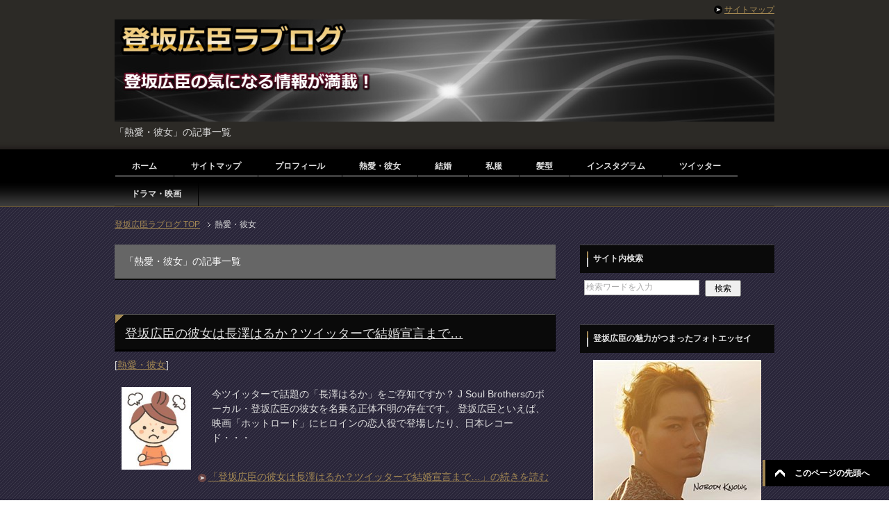

--- FILE ---
content_type: text/html; charset=UTF-8
request_url: http://tosakahiroomi.net/lover/
body_size: 9285
content:
<!DOCTYPE html PUBLIC "-//W3C//DTD XHTML 1.0 Transitional//EN" "http://www.w3.org/TR/xhtml1/DTD/xhtml1-transitional.dtd"><html xmlns="http://www.w3.org/1999/xhtml" dir="ltr" xml:lang="ja" lang="ja" xmlns:fb="http://www.facebook.com/2008/fbml"><head><meta http-equiv="Content-Type" content="text/html; charset=UTF-8" /><link type="text/css" media="all" href="http://tosakahiroomi.net/wp-content/cache/autoptimize/css/autoptimize_e4c01b6c44ffca5c1a4a981280e99de0.css" rel="stylesheet" /><link type="text/css" media="print" href="http://tosakahiroomi.net/wp-content/cache/autoptimize/css/autoptimize_8963c0dbf7dd21ae4b147c117e1fca8a.css" rel="stylesheet" /><title>「熱愛・彼女」の記事一覧 | 登坂広臣ラブログ</title><meta name="viewport" content="width=device-width, initial-scale=1.0" /><meta http-equiv="Content-Style-Type" content="text/css" /><meta http-equiv="Content-Script-Type" content="text/javascript" /> <!--[if IE]><meta http-equiv="imagetoolbar" content="no" /><![endif]--><link rel="shortcut icon" type="image/x-icon" href="http://tosakahiroomi.net/wp-content/themes/keni62_wp_money_1511090833/favicon.ico" /><link rel="apple-touch-icon" href="http://tosakahiroomi.net/wp-content/themes/keni62_wp_money_1511090833/images/home-icon.png" /><link rel="alternate" type="application/atom+xml" title="登坂広臣ラブログ Atom Feed" href="http://tosakahiroomi.net/feed/atom/" /><link rel="canonical" href="http://tosakahiroomi.net/lover/" /> <script>(function(i,s,o,g,r,a,m){i['GoogleAnalyticsObject']=r;i[r]=i[r]||function(){
			(i[r].q=i[r].q||[]).push(arguments)},i[r].l=1*new Date();a=s.createElement(o),
			m=s.getElementsByTagName(o)[0];a.async=1;a.src=g;m.parentNode.insertBefore(a,m)
			})(window,document,'script','//www.google-analytics.com/analytics.js','ga');

			ga('create', 'UA-46644711-13', 'auto');
			
			ga('send', 'pageview');</script> <link rel='dns-prefetch' href='//s.w.org' /><link rel="alternate" type="application/rss+xml" title="登坂広臣ラブログ &raquo; フィード" href="http://tosakahiroomi.net/feed/" /><link rel="alternate" type="application/rss+xml" title="登坂広臣ラブログ &raquo; コメントフィード" href="http://tosakahiroomi.net/comments/feed/" /><link rel="alternate" type="application/rss+xml" title="登坂広臣ラブログ &raquo; 熱愛・彼女 カテゴリーのフィード" href="http://tosakahiroomi.net/lover/feed/" /> <script type="text/javascript">/*<![CDATA[*/window._wpemojiSettings = {"baseUrl":"https:\/\/s.w.org\/images\/core\/emoji\/2\/72x72\/","ext":".png","svgUrl":"https:\/\/s.w.org\/images\/core\/emoji\/2\/svg\/","svgExt":".svg","source":{"concatemoji":"http:\/\/tosakahiroomi.net\/wp-includes\/js\/wp-emoji-release.min.js?ver=4.6.29"}};
			!function(e,o,t){var a,n,r;function i(e){var t=o.createElement("script");t.src=e,t.type="text/javascript",o.getElementsByTagName("head")[0].appendChild(t)}for(r=Array("simple","flag","unicode8","diversity","unicode9"),t.supports={everything:!0,everythingExceptFlag:!0},n=0;n<r.length;n++)t.supports[r[n]]=function(e){var t,a,n=o.createElement("canvas"),r=n.getContext&&n.getContext("2d"),i=String.fromCharCode;if(!r||!r.fillText)return!1;switch(r.textBaseline="top",r.font="600 32px Arial",e){case"flag":return(r.fillText(i(55356,56806,55356,56826),0,0),n.toDataURL().length<3e3)?!1:(r.clearRect(0,0,n.width,n.height),r.fillText(i(55356,57331,65039,8205,55356,57096),0,0),a=n.toDataURL(),r.clearRect(0,0,n.width,n.height),r.fillText(i(55356,57331,55356,57096),0,0),a!==n.toDataURL());case"diversity":return r.fillText(i(55356,57221),0,0),a=(t=r.getImageData(16,16,1,1).data)[0]+","+t[1]+","+t[2]+","+t[3],r.fillText(i(55356,57221,55356,57343),0,0),a!=(t=r.getImageData(16,16,1,1).data)[0]+","+t[1]+","+t[2]+","+t[3];case"simple":return r.fillText(i(55357,56835),0,0),0!==r.getImageData(16,16,1,1).data[0];case"unicode8":return r.fillText(i(55356,57135),0,0),0!==r.getImageData(16,16,1,1).data[0];case"unicode9":return r.fillText(i(55358,56631),0,0),0!==r.getImageData(16,16,1,1).data[0]}return!1}(r[n]),t.supports.everything=t.supports.everything&&t.supports[r[n]],"flag"!==r[n]&&(t.supports.everythingExceptFlag=t.supports.everythingExceptFlag&&t.supports[r[n]]);t.supports.everythingExceptFlag=t.supports.everythingExceptFlag&&!t.supports.flag,t.DOMReady=!1,t.readyCallback=function(){t.DOMReady=!0},t.supports.everything||(a=function(){t.readyCallback()},o.addEventListener?(o.addEventListener("DOMContentLoaded",a,!1),e.addEventListener("load",a,!1)):(e.attachEvent("onload",a),o.attachEvent("onreadystatechange",function(){"complete"===o.readyState&&t.readyCallback()})),(a=t.source||{}).concatemoji?i(a.concatemoji):a.wpemoji&&a.twemoji&&(i(a.twemoji),i(a.wpemoji)))}(window,document,window._wpemojiSettings);/*]]>*/</script> <script type='text/javascript' src='http://tosakahiroomi.net/wp-includes/js/jquery/jquery.js?ver=1.12.4'></script> <link rel='https://api.w.org/' href='http://tosakahiroomi.net/wp-json/' /><link rel="EditURI" type="application/rsd+xml" title="RSD" href="http://tosakahiroomi.net/xmlrpc.php?rsd" /><link rel="wlwmanifest" type="application/wlwmanifest+xml" href="http://tosakahiroomi.net/wp-includes/wlwmanifest.xml" /><meta name="generator" content="WordPress 4.6.29" /> <script type="text/javascript">window._wp_rp_static_base_url = 'https://wprp.zemanta.com/static/';
	window._wp_rp_wp_ajax_url = "http://tosakahiroomi.net/wp-admin/admin-ajax.php";
	window._wp_rp_plugin_version = '3.6.3';
	window._wp_rp_post_id = '306';
	window._wp_rp_num_rel_posts = '12';
	window._wp_rp_thumbnails = true;
	window._wp_rp_post_title = '%E7%99%BB%E5%9D%82%E5%BA%83%E8%87%A3%E3%81%AE%E5%BD%BC%E5%A5%B3%E3%81%AF%E9%95%B7%E6%BE%A4%E3%81%AF%E3%82%8B%E3%81%8B%EF%BC%9F%E3%83%84%E3%82%A4%E3%83%83%E3%82%BF%E3%83%BC%E3%81%A7%E7%B5%90%E5%A9%9A%E5%AE%A3%E8%A8%80%E3%81%BE%E3%81%A7%E2%80%A6';
	window._wp_rp_post_tags = ['%E7%86%B1%E6%84%9B%E3%83%BB%E5%BD%BC%E5%A5%B3', 'alt', 'color', 'titl', 'soul'];
	window._wp_rp_promoted_content = true;</script>  <script>/*<![CDATA[*/(function(d, s, id) {
  var js, fjs = d.getElementsByTagName(s)[0];
  if (d.getElementById(id)) return;
  js = d.createElement(s); js.id = id;
  js.src = "//connect.facebook.net/ja_JP/sdk.js#xfbml=1&version=v2.7";
  fjs.parentNode.insertBefore(js, fjs);
}(document, 'script', 'facebook-jssdk'));/*]]>*/</script>  <script async src="//pagead2.googlesyndication.com/pagead/js/adsbygoogle.js"></script> <script>(adsbygoogle = window.adsbygoogle || []).push({
    google_ad_client: "ca-pub-8804771647657346",
    enable_page_level_ads: true
  });</script> </head><body class="archive category category-lover category-2 col2"><div id="fb-root"></div><div id="container"><div id="header"><div id="header-in"><div id="header-title"><p class="header-logo"><a href="http://tosakahiroomi.net"><img src="http://tosakahiroomi.net/wp-content/themes/keni62_wp_money_1511090833/images/logo.jpg" alt="「熱愛・彼女」の記事一覧 | 登坂広臣ラブログ" /></a></p><h1>「熱愛・彼女」の記事一覧</h1></div></div></div><div id="global-nav"><dl id="global-nav-in"><dt class="btn-gnav">メニュー</dt><dd class="menu-wrap"><ul id="menu" class="menu"><li id="menu-item-271" class="first menu-item menu-item-type-custom menu-item-object-custom menu-item-home menu-item-271"><a href="http://tosakahiroomi.net/">ホーム</a></li><li id="menu-item-273" class="menu-item menu-item-type-post_type menu-item-object-page menu-item-273"><a href="http://tosakahiroomi.net/sitemaps/">サイトマップ</a></li><li id="menu-item-470" class="menu-item menu-item-type-taxonomy menu-item-object-category menu-item-470"><a href="http://tosakahiroomi.net/profile/">プロフィール</a></li><li id="menu-item-274" class="menu-item menu-item-type-taxonomy menu-item-object-category current-menu-item menu-item-274"><a href="http://tosakahiroomi.net/lover/">熱愛・彼女</a></li><li id="menu-item-275" class="menu-item menu-item-type-taxonomy menu-item-object-category menu-item-275"><a href="http://tosakahiroomi.net/marriage/">結婚</a></li><li id="menu-item-276" class="menu-item menu-item-type-taxonomy menu-item-object-category menu-item-276"><a href="http://tosakahiroomi.net/clothes/">私服</a></li><li id="menu-item-277" class="menu-item menu-item-type-taxonomy menu-item-object-category menu-item-277"><a href="http://tosakahiroomi.net/hair-style/">髪型</a></li><li id="menu-item-278" class="menu-item menu-item-type-taxonomy menu-item-object-category menu-item-278"><a href="http://tosakahiroomi.net/instagram/">インスタグラム</a></li><li id="menu-item-279" class="menu-item menu-item-type-taxonomy menu-item-object-category menu-item-279"><a href="http://tosakahiroomi.net/twitter/">ツイッター</a></li><li id="menu-item-465" class="menu-item menu-item-type-taxonomy menu-item-object-category menu-item-465"><a href="http://tosakahiroomi.net/dorama-movie/">ドラマ・映画</a></li></ul></dd></dl></div><div id="main"><div id="main-in"><div id="breadcrumbs"><ol><li class="first" itemscope="itemscope" itemtype="http://data-vocabulary.org/Breadcrumb"><a href="http://tosakahiroomi.net" itemprop="url"><span itemprop="title">登坂広臣ラブログ TOP</span></a></li><li><span>熱愛・彼女</span></li></ol></div><div id="main-and-sub"><div id="main-contents"><p class="archive-title">「熱愛・彼女」の記事一覧</p><div class="contents"></div><div class="post"><h2 class="post-title"><a href="http://tosakahiroomi.net/lover/nagasawa-haruka/" title="登坂広臣の彼女は長澤はるか？ツイッターで結婚宣言まで…">登坂広臣の彼女は長澤はるか？ツイッターで結婚宣言まで…</a></h2><p class="post-meta"><span class="post-data"></span> [<span class="post-cat"><a href="http://tosakahiroomi.net/lover/" rel="category tag">熱愛・彼女</a></span>]</p><div class="contents clearfix"><div class="article"> <a href="http://tosakahiroomi.net/lover/nagasawa-haruka/"><img width="100" src="http://tosakahiroomi.net/wp-content/uploads/2016/01/5580d0b4bd274cf1355ce341ccf17093.jpg" class="alignleft wp-post-image tfe" alt="怒る女" title="" /></a><p>今ツイッターで話題の「長澤はるか」をご存知ですか？ J Soul Brothersのボーカル・登坂広臣の彼女を名乗る正体不明の存在です。 登坂広臣といえば、映画「ホットロード」にヒロインの恋人役で登場したり、日本レコード・・・</p><p class="link-next"><a href="http://tosakahiroomi.net/lover/nagasawa-haruka/">「登坂広臣の彼女は長澤はるか？ツイッターで結婚宣言まで…」の続きを読む</a></p></div></div></div><div class="post"><h2 class="post-title"><a href="http://tosakahiroomi.net/lover/hitei/" title="【登坂広臣】彼女の存在や結婚の噂を否定">【登坂広臣】彼女の存在や結婚の噂を否定</a></h2><p class="post-meta"><span class="post-data"></span> [<span class="post-cat"><a href="http://tosakahiroomi.net/lover/" rel="category tag">熱愛・彼女</a></span>]</p><div class="contents clearfix"><div class="article"> <a href="http://tosakahiroomi.net/lover/hitei/"><img width="100" src="http://tosakahiroomi.net/wp-content/uploads/2016/01/7f51a40e119060753dc52ec46ffc049d.jpg" class="alignleft wp-post-image tfe" alt="登坂広臣 彼女 否定" title="" /></a><p>「三代目J Soul Brothersのボーカル・登坂広臣！ついに噂の彼女と結婚か？」とか騒がれてますけど、 噂の彼女？ 結婚？ なんの話やら。 臣はとっくに彼女の存在自体否定してますよね！ 今のJSBは人気絶好調で、人・・・</p><p class="link-next"><a href="http://tosakahiroomi.net/lover/hitei/">「【登坂広臣】彼女の存在や結婚の噂を否定」の続きを読む</a></p></div></div></div></div><div id="sub-contents" class="sub-column"><div class="sub-contents-btn">サブコンテンツ</div><div id="sub-contents-in"></div></div></div><div id="sidebar" class="sub-column"><div class="sidebar-btn">サイドバー</div><div id="sidebar-in"><div id="search-2" class="contents widget-conts widget_search"><h3>サイト内検索</h3><form role="search" method="get" id="searchform" action="http://tosakahiroomi.net/"><dl class="search-box"><dt><input type="text" class="search" value="" name="s" id="s" /></dt><dd><input type="submit" id="searchsubmit" value="検索" /></dd></dl></form></div><div id="text-6" class="contents widget-conts widget_text"><h3>登坂広臣の魅力がつまったフォトエッセイ</h3><div class="textwidget"><p><a href="https://px.a8.net/svt/ejp?a8mat=2BHEQC+21UUDE+279M+BW8O2&amp;a8ejpredirect=http%3A%2F%2Fwww.ebookjapan.jp%2Febj%2F367780%2Fvolume1%2F"><img class="aligncenter size-full wp-image-495" src="http://tosakahiroomi.net/wp-content/uploads/2016/08/a733e344e9ed233001cf2cdf148bb54e.jpg" alt="登坂広臣 写真集" width="242" height="325" /></a></p><p style="text-align: center;"><span style="font-size: 12pt;"><a href="https://px.a8.net/svt/ejp?a8mat=2BHEQC+21UUDE+279M+BW8O2&amp;a8ejpredirect=http%3A%2F%2Fwww.ebookjapan.jp%2Febj%2F367780%2Fvolume1%2F"><strong>⇒無料で立ち読みする</strong></a></span></p></div></div><div id="categories-2" class="contents widget-conts widget_categories"><h3>カテゴリー</h3><ul><li class="cat-item cat-item-11"><a href="http://tosakahiroomi.net/profile/" >プロフィール</a></li><li class="cat-item cat-item-2 current-cat"><a href="http://tosakahiroomi.net/lover/" >熱愛・彼女</a></li><li class="cat-item cat-item-3"><a href="http://tosakahiroomi.net/clothes/" >私服</a></li><li class="cat-item cat-item-6"><a href="http://tosakahiroomi.net/hair-style/" >髪型</a></li><li class="cat-item cat-item-4"><a href="http://tosakahiroomi.net/instagram/" >インスタグラム</a></li><li class="cat-item cat-item-5"><a href="http://tosakahiroomi.net/twitter/" >ツイッター</a></li><li class="cat-item cat-item-10"><a href="http://tosakahiroomi.net/dorama-movie/" >ドラマ・映画</a></li></ul></div><div id="newpostcatch-2" class="contents widget-conts widget_newpostcatch"><h3>新着記事</h3><ul id="npcatch"><li><a href="http://tosakahiroomi.net/profile/height-weight/" title="【画像】登坂広臣の本当の身長&#038;体重は？サバ読み疑惑を検証！"><img src="http://tosakahiroomi.net/wp-content/uploads/2016/08/42280cc7eedcaf1070bbb1e51cf299f2.jpg" width="70" height="70" alt="【画像】登坂広臣の本当の身長&#038;体重は？サバ読み疑惑を検証！" title="【画像】登坂広臣の本当の身長&#038;体重は？サバ読み疑惑を検証！"/><span class="title">【画像】登坂広臣の本当の身長&#038;体重は？サバ読み疑惑を検証！</span></a></li><li><a href="http://tosakahiroomi.net/dorama-movie/making/" title="登坂広臣×ホットロード～メイキング＆インタビュー"><img src="http://tosakahiroomi.net/wp-content/uploads/2016/08/cd169f0cf0b977b011b29f6379f03da9.jpg" width="70" height="70" alt="登坂広臣×ホットロード～メイキング＆インタビュー" title="登坂広臣×ホットロード～メイキング＆インタビュー"/><span class="title">登坂広臣×ホットロード～メイキング＆インタビュー</span></a></li><li><a href="http://tosakahiroomi.net/dorama-movie/hot-road/" title="登坂広臣『ホットロード』演技&#038;名言集"><img src="http://tosakahiroomi.net/wp-content/uploads/2016/08/20d1714322085dd7bc0507ef469fbd54.jpg" width="70" height="70" alt="登坂広臣『ホットロード』演技&#038;名言集" title="登坂広臣『ホットロード』演技&#038;名言集"/><span class="title">登坂広臣『ホットロード』演技&#038;名言集</span></a></li><li><a href="http://tosakahiroomi.net/dorama-movie/satuei/" title="登坂広臣ホットロード撮影中の裏話と髪型比較！"><img src="http://tosakahiroomi.net/wp-content/uploads/2016/08/cd169f0cf0b977b011b29f6379f03da9.jpg" width="70" height="70" alt="登坂広臣ホットロード撮影中の裏話と髪型比較！" title="登坂広臣ホットロード撮影中の裏話と髪型比較！"/><span class="title">登坂広臣ホットロード撮影中の裏話と髪型比較！</span></a></li><li><a href="http://tosakahiroomi.net/clothes/summer-winter/" title="登坂広臣の私服を春夏秋冬でまとめてみた"><img src="http://tosakahiroomi.net/wp-content/uploads/2016/02/f48e7527e8c1a5142d984cd32698fc72.jpg" width="70" height="70" alt="登坂広臣の私服を春夏秋冬でまとめてみた" title="登坂広臣の私服を春夏秋冬でまとめてみた"/><span class="title">登坂広臣の私服を春夏秋冬でまとめてみた</span></a></li><li><a href="http://tosakahiroomi.net/clothes/shoes-coat/" title="登坂広臣の私服特集！靴・コート・アクセ・時計etc"><img src="http://hbb.afl.rakuten.co.jp/hgb/?pc=http%3a%2f%2fthumbnail.image.rakuten.co.jp%2f%400_mall%2fbeyondcool%2fcabinet%2fch%2fchw-33-1.jpg%3f_ex%3d300x300&#038;m=http%3a%2f%2fthumbnail.image.rakuten.co.jp%2f%400_mall%2fbeyondcool%2fcabinet%2fch%2fchw-33-1.jpg%3f_ex%3d80x80" width="70" height="70" alt="登坂広臣の私服特集！靴・コート・アクセ・時計etc" title="登坂広臣の私服特集！靴・コート・アクセ・時計etc"/><span class="title">登坂広臣の私服特集！靴・コート・アクセ・時計etc</span></a></li><li><a href="http://tosakahiroomi.net/twitter/witnesssee/" title="ファン必見！登坂広臣ツイッターでの目撃情報が多い場所！"><img src="http://map.yahooapis.jp/MapsService/embedmap/V2/?cond=hlat%3A35.649366409063866%3Blat%3A35.649366409063866%3Bhlon%3A139.698289406194%3Blon%3A139.698289406194%3Bz%3A18%3Bdatum%3Awgs%3Bmode%3Amap%3Bs%3A1454556042091123c28a538c77a8a6266c4a248020%3Blayer%3Apl%3B&#038;zoom=18&#038;lat=35.64880408058159&#038;lon=139.6936599134349&#038;pluginid=place&#038;z=18&#038;mode=map&#038;active=true&#038;layer=place&#038;home=on&#038;hlat=35.649366409063866&#038;hlon=139.698289406194&#038;pointer=off&#038;pan=off&#038;ei=utf8&#038;v=3&#038;datum=wgs&#038;width=480&#038;height=360&#038;device=pc&#038;isleft=" width="70" height="70" alt="ファン必見！登坂広臣ツイッターでの目撃情報が多い場所！" title="ファン必見！登坂広臣ツイッターでの目撃情報が多い場所！"/><span class="title">ファン必見！登坂広臣ツイッターでの目撃情報が多い場所！</span></a></li><li><a href="http://tosakahiroomi.net/twitter/honnin/" title="【755】登坂広臣本人じゃない？ツイッターとの違い検証！"><img src="http://tosakahiroomi.net/wp-content/uploads/2016/02/6e5d0141f4738cc39f0ec520df2619ba.jpg" width="70" height="70" alt="【755】登坂広臣本人じゃない？ツイッターとの違い検証！" title="【755】登坂広臣本人じゃない？ツイッターとの違い検証！"/><span class="title">【755】登坂広臣本人じゃない？ツイッターとの違い検証！</span></a></li><li><a href="http://tosakahiroomi.net/hair-style/monitoring/" title="モニタリング出演時の髪型が大反響！もしも登坂広臣が後ろにいたら！？"><img src="http://hbb.afl.rakuten.co.jp/hgb/?pc=http%3a%2f%2fthumbnail.image.rakuten.co.jp%2f%400_mall%2fprecious-store%2fcabinet%2f04771975%2fimgrc0066962976.jpg%3f_ex%3d300x300&#038;m=http%3a%2f%2fthumbnail.image.rakuten.co.jp%2f%400_mall%2fprecious-store%2fcabinet%2f04771975%2fimgrc0066962976.jpg%3f_ex%3d80x80" width="70" height="70" alt="モニタリング出演時の髪型が大反響！もしも登坂広臣が後ろにいたら！？" title="モニタリング出演時の髪型が大反響！もしも登坂広臣が後ろにいたら！？"/><span class="title">モニタリング出演時の髪型が大反響！もしも登坂広臣が後ろにいたら！？</span></a></li><li><a href="http://tosakahiroomi.net/hair-style/permanent-wave/" title="【登坂広臣】パーマ・ツーブロック・短髪どれが似合う？"><img src="http://tosakahiroomi.net/wp-content/uploads/2016/01/f879f55eeb59731de3c9928236566b63.jpg" width="70" height="70" alt="【登坂広臣】パーマ・ツーブロック・短髪どれが似合う？" title="【登坂広臣】パーマ・ツーブロック・短髪どれが似合う？"/><span class="title">【登坂広臣】パーマ・ツーブロック・短髪どれが似合う？</span></a></li></ul></div><div id="wpp-2" class="contents widget-conts popular-posts"><h3>人気記事TOP10</h3><ul class="wpp-list"><li><a href="http://tosakahiroomi.net/clothes/perfume/" title="登坂広臣とJSBメンバー愛用の香水はこちら！柑橘系の匂いがたまらん！" target="_self"><img src="http://tosakahiroomi.net/wp-content/uploads/wordpress-popular-posts/348-first_image-80x80.jpg" width="80" height="80" title="" alt="" class="wpp-thumbnail wpp_imgeditor_thumb wpp_first_image" /></a> <a href="http://tosakahiroomi.net/clothes/perfume/" title="登坂広臣とJSBメンバー愛用の香水はこちら！柑橘系の匂いがたまらん！" class="wpp-post-title" target="_self">登坂広臣とJSBメンバー愛用の香水はこちら！柑橘系の匂いがたまらん！</a></li><li><a href="http://tosakahiroomi.net/profile/height-weight/" title="【画像】登坂広臣の本当の身長&#038;体重は？サバ読み疑惑を検証！" target="_self"><img src="http://tosakahiroomi.net/wp-content/uploads/wordpress-popular-posts/468-first_image-80x80.jpg" width="80" height="80" title="【画像】登坂広臣の本当の身長&#038;体重は？サバ読み疑惑を検証！" alt="【画像】登坂広臣の本当の身長&#038;体重は？サバ読み疑惑を検証！" class="wpp-thumbnail wpp_cached_thumb wpp_first_image" /></a> <a href="http://tosakahiroomi.net/profile/height-weight/" title="【画像】登坂広臣の本当の身長&#038;体重は？サバ読み疑惑を検証！" class="wpp-post-title" target="_self">【画像】登坂広臣の本当の身長&#038;体重は？サバ読み疑惑を検証！</a></li><li><a href="http://tosakahiroomi.net/twitter/witnesssee/" title="ファン必見！登坂広臣ツイッターでの目撃情報が多い場所！" target="_self"><img src="http://tosakahiroomi.net/wp-content/uploads/wordpress-popular-posts/402-first_image-80x80.jpg" width="80" height="80" title="ファン必見！登坂広臣ツイッターでの目撃情報が多い場所！" alt="ファン必見！登坂広臣ツイッターでの目撃情報が多い場所！" class="wpp-thumbnail wpp_cached_thumb wpp_first_image" /></a> <a href="http://tosakahiroomi.net/twitter/witnesssee/" title="ファン必見！登坂広臣ツイッターでの目撃情報が多い場所！" class="wpp-post-title" target="_self">ファン必見！登坂広臣ツイッターでの目撃情報が多い場所！</a></li><li><a href="http://tosakahiroomi.net/clothes/price/" title="【登坂広臣】テラスハウスで着ていた私服のお値段を調べてみた" target="_self"><img src="http://tosakahiroomi.net/wp-content/uploads/wordpress-popular-posts/359-first_image-80x80.jpg" width="80" height="80" title="【登坂広臣】テラスハウスで着ていた私服のお値段を調べてみた" alt="【登坂広臣】テラスハウスで着ていた私服のお値段を調べてみた" class="wpp-thumbnail wpp_cached_thumb wpp_first_image" /></a> <a href="http://tosakahiroomi.net/clothes/price/" title="【登坂広臣】テラスハウスで着ていた私服のお値段を調べてみた" class="wpp-post-title" target="_self">【登坂広臣】テラスハウスで着ていた私服のお値段を調べてみた</a></li><li><a href="http://tosakahiroomi.net/hair-style/permanent-wave/" title="【登坂広臣】パーマ・ツーブロック・短髪どれが似合う？" target="_self"><img src="http://tosakahiroomi.net/wp-content/uploads/wordpress-popular-posts/387-first_image-80x80.jpg" width="80" height="80" title="【登坂広臣】パーマ・ツーブロック・短髪どれが似合う？" alt="【登坂広臣】パーマ・ツーブロック・短髪どれが似合う？" class="wpp-thumbnail wpp_cached_thumb wpp_first_image" /></a> <a href="http://tosakahiroomi.net/hair-style/permanent-wave/" title="【登坂広臣】パーマ・ツーブロック・短髪どれが似合う？" class="wpp-post-title" target="_self">【登坂広臣】パーマ・ツーブロック・短髪どれが似合う？</a></li><li><a href="http://tosakahiroomi.net/lover/hitei/" title="【登坂広臣】彼女の存在や結婚の噂を否定" target="_self"><img src="http://tosakahiroomi.net/wp-content/uploads/wordpress-popular-posts/293-first_image-80x80.jpg" width="80" height="80" title="【登坂広臣】彼女の存在や結婚の噂を否定" alt="【登坂広臣】彼女の存在や結婚の噂を否定" class="wpp-thumbnail wpp_cached_thumb wpp_first_image" /></a> <a href="http://tosakahiroomi.net/lover/hitei/" title="【登坂広臣】彼女の存在や結婚の噂を否定" class="wpp-post-title" target="_self">【登坂広臣】彼女の存在や結婚の噂を否定</a></li><li><a href="http://tosakahiroomi.net/lover/nagasawa-haruka/" title="登坂広臣の彼女は長澤はるか？ツイッターで結婚宣言まで…" target="_self"><img src="http://tosakahiroomi.net/wp-content/uploads/wordpress-popular-posts/306-first_image-80x80.jpg" width="80" height="80" title="登坂広臣の彼女は長澤はるか？ツイッターで結婚宣言まで…" alt="登坂広臣の彼女は長澤はるか？ツイッターで結婚宣言まで…" class="wpp-thumbnail wpp_cached_thumb wpp_first_image" /></a> <a href="http://tosakahiroomi.net/lover/nagasawa-haruka/" title="登坂広臣の彼女は長澤はるか？ツイッターで結婚宣言まで…" class="wpp-post-title" target="_self">登坂広臣の彼女は長澤はるか？ツイッターで結婚宣言まで…</a></li><li><a href="http://tosakahiroomi.net/instagram/yousuke/" title="登坂広臣のインスタグラム、洋さんの死で炎上！？" target="_self"><img src="http://tosakahiroomi.net/wp-content/uploads/wordpress-popular-posts/343-first_image-80x80.jpg" width="80" height="80" title="登坂広臣のインスタグラム、洋さんの死で炎上！？" alt="登坂広臣のインスタグラム、洋さんの死で炎上！？" class="wpp-thumbnail wpp_cached_thumb wpp_first_image" /></a> <a href="http://tosakahiroomi.net/instagram/yousuke/" title="登坂広臣のインスタグラム、洋さんの死で炎上！？" class="wpp-post-title" target="_self">登坂広臣のインスタグラム、洋さんの死で炎上！？</a></li><li><a href="http://tosakahiroomi.net/clothes/summer-winter/" title="登坂広臣の私服を春夏秋冬でまとめてみた" target="_self"><img src="http://tosakahiroomi.net/wp-content/uploads/wordpress-popular-posts/417-first_image-80x80.jpg" width="80" height="80" title="登坂広臣の私服を春夏秋冬でまとめてみた" alt="登坂広臣の私服を春夏秋冬でまとめてみた" class="wpp-thumbnail wpp_cached_thumb wpp_first_image" /></a> <a href="http://tosakahiroomi.net/clothes/summer-winter/" title="登坂広臣の私服を春夏秋冬でまとめてみた" class="wpp-post-title" target="_self">登坂広臣の私服を春夏秋冬でまとめてみた</a></li><li><a href="http://tosakahiroomi.net/privacy-policy/" title="プライバシーポリシー" target="_self"><img src="http://tosakahiroomi.net/wp-content/uploads/2015/11/199a16122a17147daf6325fad98d95a3.png" width="80" height="80" title="プライバシーポリシー" alt="プライバシーポリシー" class="wpp-thumbnail wpp_def_noPath wpp_first_image" /></a> <a href="http://tosakahiroomi.net/privacy-policy/" title="プライバシーポリシー" class="wpp-post-title" target="_self">プライバシーポリシー</a></li></ul></div><div id="text-5" class="contents widget-conts widget_text"><h3>ツイッターフォローしてね</h3><div class="textwidget"><a class="twitter-timeline" href="https://twitter.com/ExofanCom" data-widget-id="676603509391798277">@ExofanComさんのツイート</a> <script>!function(d,s,id){var js,fjs=d.getElementsByTagName(s)[0],p=/^http:/.test(d.location)?'http':'https';if(!d.getElementById(id)){js=d.createElement(s);js.id=id;js.src=p+"://platform.twitter.com/widgets.js";fjs.parentNode.insertBefore(js,fjs);}}(document,"script","twitter-wjs");</script></div></div><div id="text-2" class="contents widget-conts widget_text"><h3>お問い合わせはこちらから</h3><div class="textwidget"><a href="http://tosakahiroomi.net/toiawase/" target="_blank"><img class="size-full wp-image-51 aligncenter" src="http://tosakahiroomi.net/wp-content/uploads/2015/11/e3daaddaff30447edea8c6b14def12a9.jpg" alt="お問い合わせ" width="270" height="60" /></a></div></div><div id="text-3" class="contents widget-conts widget_text"><h3>ランキング</h3><div class="textwidget"><p><a href="http://blog.with2.net/link.php?1794901">人気ブログランキングへ</a><a href="http://pvk.jp/"><br /> PVランキング</a><img src="http://pvk.jp/ct/t-102752.gif" border=0 width=0 height=0></p></div></div></div></div></div></div><div id="footer"><div id="footer-in"><div class="area01"><h3>運営者情報</h3><div class="access"><div class="area01-freebox"><p><img src="http://tosakahiroomi.net/wp-content/uploads/2015/11/32c8d04468a49be15b4c5d72f36314fe.jpg" alt="" /></p> 管理人:登坂ラブ臣<br /> 当サイトをご覧いただきありがとうございます。<br /> ご意見・ご要望は問い合わせページよりお願いします☆<br /> その他の感想はコメント欄からお願いします♪</div></div></div><div class="area02"><h3>メニュー</h3><div class="footer-menu"><div class="menu-%e3%83%95%e3%83%83%e3%82%bf%e3%83%bc%e5%b7%a6-container"><ul id="menu-%e3%83%95%e3%83%83%e3%82%bf%e3%83%bc%e5%b7%a6" class="menu"><li id="menu-item-280" class="menu-item menu-item-type-custom menu-item-object-custom menu-item-home menu-item-280"><a href="http://tosakahiroomi.net/">ホーム</a></li><li id="menu-item-281" class="menu-item menu-item-type-taxonomy menu-item-object-category current-menu-item menu-item-281"><a href="http://tosakahiroomi.net/lover/">熱愛・彼女</a></li><li id="menu-item-282" class="menu-item menu-item-type-taxonomy menu-item-object-category menu-item-282"><a href="http://tosakahiroomi.net/marriage/">結婚</a></li><li id="menu-item-283" class="menu-item menu-item-type-taxonomy menu-item-object-category menu-item-283"><a href="http://tosakahiroomi.net/clothes/">私服</a></li><li id="menu-item-466" class="menu-item menu-item-type-taxonomy menu-item-object-category menu-item-466"><a href="http://tosakahiroomi.net/dorama-movie/">ドラマ・映画</a></li></ul></div><div class="menu-%e3%83%95%e3%83%83%e3%82%bf%e3%83%bc%e5%8f%b3-container"><ul id="menu-%e3%83%95%e3%83%83%e3%82%bf%e3%83%bc%e5%8f%b3" class="menu"><li id="menu-item-284" class="menu-item menu-item-type-post_type menu-item-object-page menu-item-284"><a href="http://tosakahiroomi.net/sitemaps/">サイトマップ</a></li><li id="menu-item-471" class="menu-item menu-item-type-taxonomy menu-item-object-category menu-item-471"><a href="http://tosakahiroomi.net/profile/">プロフィール</a></li><li id="menu-item-285" class="menu-item menu-item-type-taxonomy menu-item-object-category menu-item-285"><a href="http://tosakahiroomi.net/hair-style/">髪型</a></li><li id="menu-item-286" class="menu-item menu-item-type-taxonomy menu-item-object-category menu-item-286"><a href="http://tosakahiroomi.net/instagram/">インスタグラム</a></li><li id="menu-item-287" class="menu-item menu-item-type-taxonomy menu-item-object-category menu-item-287"><a href="http://tosakahiroomi.net/twitter/">ツイッター</a></li></ul></div></div></div></div></div><div id="top"><div id="top-in"><ul id="top-menu"><li><a href="http://tosakahiroomi.net/sitemaps/">サイトマップ</a></li></ul></div></div><div class="copyright"><p><small>Copyright (C) 2026<a href="http://tosakahiroomi.net"> 登坂広臣ラブログ</a> <span>All Rights Reserved.</span></small></p></div></div><p class="page-top"><a href="#container">このページの先頭へ</a></p> <script>!function(d,s,id){var js,fjs=d.getElementsByTagName(s)[0],p=/^http:/.test(d.location)?'http':'https';if(!d.getElementById(id)){js=d.createElement(s);js.id=id;js.src=p+'://platform.twitter.com/widgets.js';fjs.parentNode.insertBefore(js,fjs);}}(document, 'script', 'twitter-wjs');</script> <script src="https://apis.google.com/js/platform.js" async defer>{lang: "ja"}</script>  <script type='text/javascript'>/*  */
var _wpcf7 = {"recaptcha":{"messages":{"empty":"\u3042\u306a\u305f\u304c\u30ed\u30dc\u30c3\u30c8\u3067\u306f\u306a\u3044\u3053\u3068\u3092\u8a3c\u660e\u3057\u3066\u304f\u3060\u3055\u3044\u3002"}},"cached":"1"};
/*  */</script> <script type='text/javascript'>/*  */
var tocplus = {"smooth_scroll":"1","visibility_show":"\u8868\u793a","visibility_hide":"\u975e\u8868\u793a","width":"Auto"};
/*  */</script> <script type="text/javascript" defer src="http://tosakahiroomi.net/wp-content/cache/autoptimize/js/autoptimize_73247950c05a1be950fe82b966e2df61.js"></script></body></html>
<!-- Performance optimized by W3 Total Cache. Learn more: https://www.w3-edge.com/products/

Object Caching 1918/2107 objects using disk
Page Caching using disk: enhanced
Database Caching 24/165 queries in 0.132 seconds using disk

 Served from: tosakahiroomi.net @ 2026-01-22 21:24:32 by W3 Total Cache -->

--- FILE ---
content_type: text/html; charset=utf-8
request_url: https://www.google.com/recaptcha/api2/aframe
body_size: 270
content:
<!DOCTYPE HTML><html><head><meta http-equiv="content-type" content="text/html; charset=UTF-8"></head><body><script nonce="yBZNpQJmk59mnOF5HM6bjQ">/** Anti-fraud and anti-abuse applications only. See google.com/recaptcha */ try{var clients={'sodar':'https://pagead2.googlesyndication.com/pagead/sodar?'};window.addEventListener("message",function(a){try{if(a.source===window.parent){var b=JSON.parse(a.data);var c=clients[b['id']];if(c){var d=document.createElement('img');d.src=c+b['params']+'&rc='+(localStorage.getItem("rc::a")?sessionStorage.getItem("rc::b"):"");window.document.body.appendChild(d);sessionStorage.setItem("rc::e",parseInt(sessionStorage.getItem("rc::e")||0)+1);localStorage.setItem("rc::h",'1769084677041');}}}catch(b){}});window.parent.postMessage("_grecaptcha_ready", "*");}catch(b){}</script></body></html>

--- FILE ---
content_type: text/css
request_url: http://tosakahiroomi.net/wp-content/cache/autoptimize/css/autoptimize_e4c01b6c44ffca5c1a4a981280e99de0.css
body_size: 17517
content:
@charset "UTF-8";*{letter-spacing:0}html{overflow-y:scroll}body,div,ol,ul,li,h1,h2,h3,h4,h5,h6,pre,form,fieldset,input,p,blockquote{margin:0;padding:0}address,caption,cite,code,dfn,var,h1,h2,h3,h4,h5,h6{font-style:normal;font-weight:normal}h1,h2,h3,h4,h5,h6,small{font-size:100%;font-weight:normal}fieldset,img,abbr{border:0}caption{text-align:left}q{quotes:none}q:before,q:after{content:'';content:none}a{text-decoration:none}a:hover,a:active{outline:0}img{border:0;vertical-align:bottom;-ms-interpolation-mode:bicubic}b,strong{font-weight:bold}div{word-wrap:break-word}sub,sup{position:relative;line-height:0;vertical-align:baseline;font-size:75%}sup{top:-0.5em}sub{bottom:-0.25em}pre,code{font-size:1em;font-family:sans-serif}pre{overflow:auto;white-space:pre-wrap;word-wrap:break-word}form{margin:0}button,input,select,textarea,optgroup,option{margin:0;font-family:sans-serif;font-size:100%;vertical-align:baseline}* html button,
* html input,
* html select,
* html
textarea{vertical-align:middle}*+html button,
*+html input,
*+html select,
*+html
textarea{vertical-align:middle}button,input{line-height:normal}* html button,
* html
input{overflow:visible}*+html button,
*+html
input{overflow:visible}textarea{overflow:auto;vertical-align:top}input[type="text"],textarea{padding:2px}button,input[type="button"],input[type="reset"],input[type="submit"]{-webkit-appearance:button}button::-moz-focus-inner,input::-moz-focus-inner{margin:0;padding:0;border:0}body{font-family:'ヒラギノ角ゴ Pro W3','Hiragino Kaku Gothic Pro','メイリオ',Meiryo,'ＭＳ Ｐゴシック',sans-serif;font-size:62.5%;font-style:normal;line-height:1.5}table{width:100%;border-collapse:separate;border-spacing:0;table-layout:fixed;word-break:break-all;word-wrap:break-word}* html
table{border-collapse:collapse}*+html
table{border-collapse:collapse}hr{clear:both;height:1px;margin:0
0 1.5em;padding:0;border:0;border-top:1px solid #ccc;color:#ccc;font-size:1.0em;line-height:1.0em}* html
hr{margin:0
0 1.2em}*+html
hr{margin:0
0 1.2em}@charset "UTF-8";html,body{width:100%}.col1 #container,
.col1 #top,
.col1 #header,
.col1 #global-nav,
.col1 #main,
.col1 #main-image,
.col1 #footer,
.col1
.copyright{width:100%;min-width:950px}.col1 #top-in,
.col1 #header-in,
.col1 #global-nav-in,
.col1 #main-in,
.col1 #main-image-in,
.col1 #footer-in,
.col1 .copyright
p{width:950px;margin:auto}.col1 #main-contents{width:100%}.col2 #container,
.col2 #top,
.col2 #header,
.col2 #global-nav,
.col2 #main,
.col2 #main-image,
.col2 #footer,
.col2 .copyright,
.col2r #container,
.col2r #top,
.col2r #header,
.col2r #global-nav,
.col2r #main,
.col2r #main-image,
.col2r #footer,
.col2r
.copyright{width:100%;min-width:950px}.col2 #top-in,
.col2 #header-in,
.col2 #global-nav-in,
.col2 #main-in,
.col2 #main-image-in,
.col2 #footer-in,
.col2 .copyright p,
.col2r #top-in,
.col2r #header-in,
.col2r #global-nav-in,
.col2r #main-in,
.col2r #main-image-in,
.col2r #footer-in,
.col2r .copyright
p{width:950px;margin:auto}.col2 #sidebar,
.col2r
#sidebar{width:29.5%}.col2 #main-and-sub,
.col2r #main-and-sub{width:66.8%}.col2 #main-and-sub{float:left}.col2
#sidebar{float:right}.col2r #main-and-sub{float:right}.col2r
#sidebar{float:left}.col3 #container,
.col3 #top,
.col3 #header,
.col3 #global-nav,
.col3 #main,
.col3 #main-image,
.col3 #footer,
.col3 .copyright,
.col3r #container,
.col3r #top,
.col3r #header,
.col3r #global-nav,
.col3r #main,
.col3r #main-image,
.col3r #footer,
.col3r
.copyright{width:100%;min-width:950px}.col3 #top-in,
.col3 #header-in,
.col3 #global-nav-in,
.col3 #main-in,
.col3 #main-image-in,
.col3 #footer-in,
.col3 .copyright p,
.col3r #top-in,
.col3r #header-in,
.col3r #global-nav-in,
.col3r #main-in,
.col3r #main-image-in,
.col3r #footer-in,
.col3r .copyright
p{width:950px;margin:auto}.col3 #sidebar,
.col3r
#sidebar{width:20%}.col3 #main-and-sub,
.col3r #main-and-sub{width:78.5%}.col3 #main-contents,
.col3r #main-contents{width:72.5%}.col3 #sub-contents,
.col3r #sub-contents{width:25.45%}.col3 #main-and-sub{float:left}.col3 #main-contents{float:right}.col3 #sub-contents{float:left}.col3
#sidebar{float:right}.col3r #main-and-sub{float:left}.col3r #main-contents{float:left}.col3r #sub-contents{float:right}.col3r
#sidebar{float:right}@charset "UTF-8";#container{background:url(//tosakahiroomi.net/wp-content/themes/keni62_wp_money_1511090833/./images/common/bg-main.png) repeat #292539}* html
#container{background:#292539}body{color:#dedede}a{text-decoration:underline}a:link,a:visited{color:#a38853}a:hover,a:active{color:#bea455}#container{position:relative;padding-top:25px}#top{position:absolute;top:0;background-color:#2c2a26;font-size:1.2em}#top-in{position:relative;padding:5px
0}#top-menu{text-align:right}#top-menu
li{display:inline;margin-left:1em;list-style:none}#top-menu li
a{padding-left:15px;background:url(//tosakahiroomi.net/wp-content/themes/keni62_wp_money_1511090833/./images/icon/icon-arrow_r_gray.png) left center no-repeat}#header{background:url(//tosakahiroomi.net/wp-content/themes/keni62_wp_money_1511090833/./images/common/bg-header.png) center bottom repeat-x #2c2a26;font-size:1.2em}* html
#header{background:#2c2a26}#header-in{padding:-1em 0}#header #header-title{float:left;width:59.5%}#header .header-logo{margin-bottom:0.2em;font-size:2.167em}.header-logo
a{text-decoration:none}.header-logo a:link,
.header-logo a:visited{color:#dedede}.header-logo a:hover,
.header-logo a:active{color:#bea455}#header-in #header-text{float:right;width:40%;color:#dedede}#header
h1{margin-bottom:1em;font-size:1.167em}#global-nav{background:url(//tosakahiroomi.net/wp-content/themes/keni62_wp_money_1511090833/./images/common/bg-menu.png) center bottom repeat-x #000;border-bottom:1px solid #6a5734}* html #global-nav{background:#3d3d3d}#global-nav
dl{margin-top:0;margin-bottom:0;padding:0}#global-nav dt,
#global-nav
dd{margin:0;padding:0}#global-nav .btn-gnav{display:none}#global-nav .menu-wrap{display:block}#menu{border-bottom:1px solid #1d1c19;font-size:1.2em}#global-nav #menu
li{position:relative;float:left;margin:0;border-right:1px solid #000;list-style:none;font-weight:bold}#global-nav #menu
li.first{border-left:solid 1px #000}#global-nav #menu
li{white-space:nowrap}#global-nav #menu li
a{display:block;padding:1.2em 2em 0.4em;color:#dedede;text-decoration:none}#global-nav #menu li a:link,
#global-nav #menu li a:visited{background:transparent;border-bottom:3px solid #3d3d3d}#global-nav #menu li a:hover,
#global-nav #menu li a:active{color:#a68b56;border-bottom:3px solid #b09156}#global-nav #menu li
ul{display:none;position:absolute;top:100%;left:0;width:12em}#global-nav #menu li ul
li{margin:0;padding:0;width:12em;background-color:#2c2a26;border-bottom:1px solid #434343;border-top:0;border-right:0;white-space:normal}#global-nav #menu li ul li
a{display:block;padding:0.8em 2em;border:0}#global-nav #menu li ul li a:link,
#global-nav #menu li ul li a:visited{background:transparent;border-bottom:0}#global-nav #menu li ul li a:hover,
#global-nav #menu li ul li a:active{color:#a68b56;border-bottom:0}#global-nav #menu li ul
ul{top:0;left:100%}#global-nav
.showMenu{display:block!important}#main-in{padding-top:1.5em}#main-image{padding:0;background-color:#000}#main-image-in{position:relative}#main-image
img{width:100%;height:auto}#main-image .catch-copy{position:absolute;top:4em;left:1em;color:#fff;font-size:2em;text-shadow:#271d05 2px 2px 1px;-ms-filter:"progid:DXImageTransform.Microsoft.DropShadow(color=#271d05,offx=2,offy=2)"}#breadcrumbs{clear:both;margin-bottom:1.5em;font-size:1.2em}#breadcrumbs
li{display:inline;margin-right:0.5em;line-height:1.8;text-align:right;list-style:none}#breadcrumbs li
a{padding-right:15px;background:url(//tosakahiroomi.net/wp-content/themes/keni62_wp_money_1511090833/./images/icon/icon-brc.gif) center right no-repeat}#main-contents{font-size:1.4em}#main-contents
.contents{margin-bottom:3.5em;padding:0
10px}#main-contents
h2{margin:0
0 1.5em;padding:0.8em 0.8em 0.5em;border-top:1px solid #555;border-right:1px solid #000;border-bottom:3px solid #000;border-left:1px solid #101010;background:url(//tosakahiroomi.net/wp-content/themes/keni62_wp_money_1511090833/./images/title/bg-conts-h2.gif) left top no-repeat #0a0a0a;font-size:1.286em}#main-contents h2 a:link,
#main-contents h2 a:visited{color:#dedede}#main-contents h2 a:hover,
#main-contents h2 a:active{color:#bea455}#main-contents h2.img-title{margin:0
0 1.5em;padding:0;border:0;background:none}#main-contents
h3{position:relative;margin:0
0 1.5em;padding:0.8em;background:#0A0A0A;color:#fff;font-size:1.143em;font-weight:bold;border-radius:5px;-webkit-border-radius:5px;-moz-border-radius:5px}h3:after{position:absolute;bottom:-15px;left:10%;z-index:90;margin-left:-15px;border-top:15px solid #fff;border-left:15px solid transparent;border-right:15px solid transparent;border-bottom:0;content:""}#main-contents
h4{position:relative;color:#fff;font-size:1.143em;font-weight:bold;margin:0
0 1.5em;padding:0.5em 0.5em 0.5em 1.7em;border-bottom:3px solid #fff}h4:before{content:"";position:absolute;background:#fff;top:0;left:0.4em;height:12px;width:12px;transform:rotate(45deg);-moz-transform:rotate(45deg);-webkit-transform:rotate(45deg);-o-transform:rotate(45deg);-ms-transform:rotate(45deg)}h4:after{content:"";position:absolute;background:#fff;top:1.0em;left:0;height:8px;width:8px;transform:rotate(15deg);-moz-transform:rotate(15deg);-webkit-transform:rotate(15deg);-o-transform:rotate(15deg);-ms-transform:rotate(15deg)}#main-contents
h5{position:relative;margin:0
0 1.5em;padding:0.8em 0 0.8em 1.5em;border:2px
solid #fff;font-size:1.143em;font-weight:bold}h5:before{content:"";position:absolute;background:#fff;top:50%;left:0.5em;margin-top:-15px;height:30px;width:8px;border-radius:2px;-webkit-border-radius:2px;-moz-border-radius:2px}#main-contents
p{margin-bottom:1.5em}#main-contents ul,
#main-contents
ol{margin:0
0.8em 1.5em 1.7em;padding:0}#main-contents
li{margin-bottom:0.5em;line-height:1.5em}#main-contents
q{margin:0
2px;padding:0
8px;background:#d7d7d7;color:#000}#main-contents
blockquote{overflow:auto;margin:0
1em 1.5em;padding:1em;border:3px
solid #999;background:#d7d7d7;color:#000}#main-contents
table{margin-bottom:1.5em;padding:0;border-top:1px solid #0a0a0a;border-left:1px solid #0a0a0a}#main-contents th,
#main-contents
td{padding:0.5em;border-right:1px solid #0a0a0a;border-bottom:1px solid #0a0a0a}#main-contents
th{background-color:#1e1e1e;font-weight:bold;text-align:left}#main-contents
td{background-color:#383838}#main-contents table.table-style01 th,
#main-contents table.table-style01
td{text-align:left;vertical-align:top}#main-contents
ul.news{margin:0
0 3.5em;padding:0;padding-bottom:0}#main-contents ul.news
li{margin-bottom:1em;padding:0
1em 1em;border-bottom:1px dotted #c1c1c1;line-height:1.4em;list-style:none}#main-contents
dl.news{margin:0;margin-bottom:3.5em;padding:0}#main-contents dl.news
dt{float:left;width:9em;margin:0;padding:0;padding-left:1em}#main-contents dl.news
dd.cat{float:left;overflow:hidden;width:6em;height:1.5em;padding:0.1em 0.3em 0;border-bottom:none;background:#666;color:#fff;font-size:0.858em;text-align:center}#main-contents dl.news
dd{margin:0
0 10px 0;padding:0
1em 0.8em 16.5em;border-bottom:1px dotted #c1c1c1}#main-contents
dl.news02{margin:0;margin-bottom:3.5em;padding:0}#main-contents dl.news02
dt{display:block;margin:0
0 0.5em 0;padding:0;padding-left:1em;font-weight:bold}#main-contents dl.news02
dd{margin:0
0 0.5em 0;padding:0
1em 0.8em 1em;border-bottom:1px dotted #414141}#main-contents dl.news02
dd.cat{margin:0;padding:0
1em 0.5em 1em;border:0}#main-contents dl.news02 dd.cat
ul{margin:0;padding:0;/zoom : 1}#main-contents dl.news02 dd.cat ul:after{content:'';display:block;clear:both;height:0}#main-contents dl.news02 dd.cat
li{clear:none;overflow:hidden;float:left;height:1.5em;margin-right:0.5em;padding:0.1em 0.3em 0;background:#333;color:#fff;font-size:0.858em;text-align:center;border-radius:3px;-webkit-border-radius:3px;-moz-border-radius:3px}#main-contents dl.news
dd.cat{font-weight:bold}#main-contents dl.news
dd.cat.color01{background:#959595}#main-contents dl.news
dd.cat.color02{background:#b28850}#main-contents dl.news
dd.cat.color03{background:#265376}#main-contents dl.news
dd.cat.color04{background:#694665}#main-contents dl.news
dd.cat.color05{background:#944d54}#main-contents dl.news
dd.cat.color06{background:#658620}#main-contents dl.dl-style01{margin:0
0 3.5em;padding:0}#main-contents dl.dl-style01
dt{float:left;width:9em;margin:0;padding:0
0 0 1em}#main-contents dl.dl-style01
dd{margin:0
0 10px 0;padding:0
1em 0.8em 10em;border-bottom:1px dotted #c1c1c1}#main-contents  dl.dl-style02{margin-bottom:1.2em;padding:0;border:1px
solid #777;border-top:0;background-color:#1c1c1c}#main-contents dl.dl-style02
dt{margin:0;padding:0.5em;border-top:1px solid #777;border-bottom:1px solid #777;font-weight:bold}#main-contents dl.dl-style02
dd{margin:0;padding:0.8em 1.0em;background-color:#666}#main-contents
ul.checklist{margin:0
0 1.5em;padding:1em;padding-bottom:0;background-color:#383838;border:1px
solid #a0a0a0}#main-contents ul.checklist
li{margin-bottom:1.5em;padding-top:5px;padding-left:24px;background:url(//tosakahiroomi.net/wp-content/themes/keni62_wp_money_1511090833/./images/icon/icon-check01-green.png) left top no-repeat;list-style-type:none}.link-next,.link-back,.link-next02,.link-back02{clear:both}.link-next,.link-next02{text-align:right}.link-back,.link-back02{text-align:left}.link-next
a{padding:3px
0 3px 15px;background:url(//tosakahiroomi.net/wp-content/themes/keni62_wp_money_1511090833/./images/icon/icon-arrow_r.png) 0 7px no-repeat}.link-back
a{padding:3px
0 3px 15px;background:url(//tosakahiroomi.net/wp-content/themes/keni62_wp_money_1511090833/./images/icon/icon-arrow_l.png) 0 7px no-repeat}.link-next02
a{padding:3px
0 3px 15px;background:url(//tosakahiroomi.net/wp-content/themes/keni62_wp_money_1511090833/./images/icon/icon-arrow_r_gray.png) 0 7px no-repeat}.link-back02
a{padding:3px
0 3px 15px;background:url(//tosakahiroomi.net/wp-content/themes/keni62_wp_money_1511090833/./images/icon/icon-arrow_l_gray.png) 0 7px no-repeat}.box-wrap .box-l{float:left;width:48%;margin:0
0 1.5em;background-color:#383838;border:1px
solid #0c0c0c}.box-wrap .box-r{float:right;width:48%;margin:0
0 1.5em;background-color:#383838;border:1px
solid #0c0c0c}#main-contents .box-wrap
.title{margin-bottom:1.5em;background-color:#0a0a0a}#main-contents .box-wrap .title
p{margin:0
10px;padding:5px
0;color:#fff;font-weight:bold}#main-contents .box-wrap
.ranking{margin:0
0 15px}#main-contents .ranking
li{margin-bottom:10px;padding-bottom:10px;border-bottom:1px dotted #aaa;background:none;list-style:none}#main-contents .ranking
li.end{padding-bottom:0;border-bottom:none}#main-contents .ranking
p{margin:0
0 10px}#main-contents .cont-menu01{position:relative;overflow:hidden;width:100%}#main-contents .cont-menu01
ul{position:relative;left:50%;float:left;margin-left:10px}#main-contents .cont-menu01
li{position:relative;left:-50%;float:left;margin-right:10px;list-style:none}#main-contents .cont-menu01 li:last-child{margin-right:0}#main-contents .cont-menu01
li.cur{padding:3px
10px;border:1px
solid #ccc;background-color:#959595;color:#fff;font-weight:bold}#main-contents .cont-menu01 li
a{display:block;padding:3px
10px;border:1px
solid #ccc}#main-contents .cont-menu01 li a:link,
#main-contents .cont-menu01 li a:visited{background-color:transparent}#main-contents .cont-menu01 li a:hover,
#main-contents .cont-menu01 li a:active{background-color:#959595;color:#fff}#main-contents .text-field{width:90%}#main-contents .cont-menu02{position:relative;overflow:hidden;width:100%}#main-contents .cont-menu02
ul{overflow:hidden;width:100%;margin:0;padding:0}#main-contents .cont-menu02
li{max-width:50%;list-style:none}* html #main-contents .cont-menu02
li{white-space:nowrap}#main-contents .cont-menu02
li.prev{float:left}#main-contents .cont-menu02
li.next{float:right}#main-contents .cont-menu02 li
a{display:block;padding:3px
10px;border:1px
solid #ccc}#main-contents .cont-menu02 li a:link,
#main-contents .cont-menu02 li a:visited{background-color:transparent}#main-contents .cont-menu02 li a:hover,
#main-contents .cont-menu02 li a:active{background-color:#959595;color:#fff}#main-contents .sitemap
li{list-style:none}#main-contents .sitemap li
a{display:block;padding:3px
0 3px 20px;background:url(//tosakahiroomi.net/wp-content/themes/keni62_wp_money_1511090833/./images/icon/icon-arrow_r.png) 0 6px no-repeat}#main-contents .sitemap
ul{margin-top:1em}#main-contents .sitemap li li
a{padding:0
0 0 15px;border-left:none;background:url(//tosakahiroomi.net/wp-content/themes/keni62_wp_money_1511090833/./images/icon/icon-menu02.png) 0 6px no-repeat}#sub-contents,#sidebar,#sidebar-in,#sub-contents-in{margin:0;padding:0}* html #sub-contents,
* html
#sidebar{overflow:hidden}#sub-contents .sub-contents-btn,
#sidebar .sidebar-btn{display:none}.sub-column{font-size:1.2em}.sub-column
li{list-style:none}.sub-column
.contents{margin-bottom:1.5em;padding:0.5em}.sub-column
hr{clear:both}.sub-column
h3{padding:0.9em 0.8em 0.8em;padding-left:1.5em;background:url(//tosakahiroomi.net/wp-content/themes/keni62_wp_money_1511090833/./images/title/bg-side-h3.gif) 9px 9px no-repeat #0a0a0a;border:1px
solid #0a0a0a;border-top:1px solid #454545;border-bottom:2px solid #0a0a0a;font-weight:bold}.sub-column .contents
h3{margin:-0.5em;margin-bottom:0.8em}.sub-column .profile-img
img{display:block;margin:auto;margin-bottom:10px}.sub-column .profile-txt
p{margin-bottom:1em}.col1 .sub-column .profile-img,
.col2 #sub-contents .profile-img,
.col2r #sub-contents .profile-img{float:left;padding-right:20px}.sub-column table
caption{font-weight:bold;text-align:center}.sub-column
table{width:90%;margin:auto;margin-bottom:1.5em;padding:0;border-top:1px solid #0a0a0a;border-left:1px solid #0a0a0a}.sub-column table th,
.sub-column table
td{padding:0.5em 0.2em;border-right:1px solid #0a0a0a;border-bottom:1px solid #0a0a0a}.sub-column table
th{background:#1e1e1e;font-weight:bold;text-align:center}.sub-column
td{background-color:#383838}.sub-column table#wp-calendar tbody
td{text-align:center}.sub-column table#wp-calendar tfoot
td{border-right:none}.sub-column table#wp-calendar tfoot
td#next{border-right:1px solid #0a0a0a;text-align:right}.sub-column table#wp-calendar tbody td
a{display:block}.sub-column dl.search-box{margin:0
0 16px;width:100%}.sub-column dl.search-box
dt{display:block;float:left;width:63%;margin:0;padding:0;padding-right:5px}.sub-column dl.search-box dt
input{width:95%;height:1.4em;padding:2px;border:1px
solid #aaa;color:#aaa;line-height:1.4em}.sub-column dl.search-box dt
input.onfocus{color:#333}.sub-column dl.search-box
dd{float:left;margin:0;padding:0}.sub-column dl.search-box dd
input{height:2em;padding:0.1em 1em;line-height:1.4em}.sub-column .contact .icon-contact{float:left;padding:0
10px 10px 0}.sub-column .contact .text-contact{overflow:hidden}.sub-column .side-menu{margin:0}.sub-column .side-menu
li{list-style:none}.sub-column .side-menu li
a{display:block;padding:12px
10px 12px 20px;background:url(//tosakahiroomi.net/wp-content/themes/keni62_wp_money_1511090833/./images/icon/icon-arrow_r_gray.png) 2px 15px no-repeat}.sub-column .side-menu li a:active,
.sub-column .side-menu li a:hover{background-color:#a38853;color:#000}.sub-column .side-menu
ul{padding:0;margin:0}.sub-column .side-menu ul
ul{padding:0}.sub-column .side-menu li
li{width:95%;margin-bottom:0;padding-left:5%;border:0}.sub-column .side-menu li li a:link,
.sub-column .side-menu li li a:visited{padding:6px
10px 6px 15px;border-left:none;background:url(//tosakahiroomi.net/wp-content/themes/keni62_wp_money_1511090833/./images/icon/icon-arrow01.png) 2px 12px no-repeat}.sub-column .side-menu li li a:active,
.sub-column .side-menu li li a:hover{background:url(//tosakahiroomi.net/wp-content/themes/keni62_wp_money_1511090833/./images/icon/icon-arrow01.png) 2px 12px no-repeat #a38853}.ranking{margin:0;padding:5px
8px}.ranking
li{margin-bottom:10px;padding:0;border-bottom:1px dotted #707070;background:none;font-weight:normal}.ranking li
p{margin-bottom:10px}.ranking
li.end{border-bottom:none}.ranking .no01 .item-name,
.ranking .no02 .item-name,
.ranking .no03 .item-name{color:#fe8528;font-size:1.167em}.ranking .no01 .item-name, .ranking .no02 .item-name,
.ranking .no03 .item-name, .ranking .no04 .item-name,
.ranking .no05 .item-name, .ranking .no06 .item-name,
.ranking .no07 .item-name, .ranking .no08 .item-name,
.ranking .no09 .item-name, .ranking .no10 .item-name{padding:4px
0 4px 30px;font-weight:bold}.no01 .item-name{background:url(//tosakahiroomi.net/wp-content/themes/keni62_wp_money_1511090833/./images/icon/icon-rank01-01.png) left top no-repeat}.no02 .item-name{background:url(//tosakahiroomi.net/wp-content/themes/keni62_wp_money_1511090833/./images/icon/icon-rank01-02.png) left top no-repeat}.no03 .item-name{background:url(//tosakahiroomi.net/wp-content/themes/keni62_wp_money_1511090833/./images/icon/icon-rank01-03.png) left top no-repeat}.no04 .item-name{background:url(//tosakahiroomi.net/wp-content/themes/keni62_wp_money_1511090833/./images/icon/icon-rank01-04.png) left top no-repeat}.no05 .item-name{background:url(//tosakahiroomi.net/wp-content/themes/keni62_wp_money_1511090833/./images/icon/icon-rank01-05.png) left top no-repeat}.no06 .item-name{background:url(//tosakahiroomi.net/wp-content/themes/keni62_wp_money_1511090833/./images/icon/icon-rank01-06.png) left top no-repeat}.no07 .item-name{background:url(//tosakahiroomi.net/wp-content/themes/keni62_wp_money_1511090833/./images/icon/icon-rank01-07.png) left top no-repeat}.no08 .item-name{background:url(//tosakahiroomi.net/wp-content/themes/keni62_wp_money_1511090833/./images/icon/icon-rank01-08.png) left top no-repeat}.no09 .item-name{background:url(//tosakahiroomi.net/wp-content/themes/keni62_wp_money_1511090833/./images/icon/icon-rank01-09.png) left top no-repeat}.no10 .item-name{background:url(//tosakahiroomi.net/wp-content/themes/keni62_wp_money_1511090833/./images/icon/icon-rank01-10.png) left top no-repeat}.ranking .no01 .item-name{background:url(//tosakahiroomi.net/wp-content/themes/keni62_wp_money_1511090833/./images/icon/icon-rank01-01.png) left top no-repeat}.ranking .no02 .item-name{background:url(//tosakahiroomi.net/wp-content/themes/keni62_wp_money_1511090833/./images/icon/icon-rank01-02.png) left top no-repeat}.ranking .no03 .item-name{background:url(//tosakahiroomi.net/wp-content/themes/keni62_wp_money_1511090833/./images/icon/icon-rank01-03.png) left top no-repeat}.ranking .no04 .item-name{background:url(//tosakahiroomi.net/wp-content/themes/keni62_wp_money_1511090833/./images/icon/icon-rank01-04.png) left top no-repeat}.ranking .no05 .item-name{background:url(//tosakahiroomi.net/wp-content/themes/keni62_wp_money_1511090833/./images/icon/icon-rank01-05.png) left top no-repeat}.ranking .no06 .item-name{background:url(//tosakahiroomi.net/wp-content/themes/keni62_wp_money_1511090833/./images/icon/icon-rank01-06.png) left top no-repeat}.ranking .no07 .item-name{background:url(//tosakahiroomi.net/wp-content/themes/keni62_wp_money_1511090833/./images/icon/icon-rank01-07.png) left top no-repeat}.ranking .no08 .item-name{background:url(//tosakahiroomi.net/wp-content/themes/keni62_wp_money_1511090833/./images/icon/icon-rank01-08.png) left top no-repeat}.ranking .no09 .item-name{background:url(//tosakahiroomi.net/wp-content/themes/keni62_wp_money_1511090833/./images/icon/icon-rank01-09.png) left top no-repeat}.ranking .no10 .item-name{background:url(//tosakahiroomi.net/wp-content/themes/keni62_wp_money_1511090833/./images/icon/icon-rank01-10.png) left top no-repeat}.ranking .item-img{text-align:center}.col1 .ranking .item-img,
.col2 #sub-contents .ranking .item-img,
.col2r #sub-contents .ranking .item-img{float:left;padding-right:20px}.sub-column
.banner{margin-bottom:10px}.sub-column .banner
li{margin-bottom:18px;list-style:none;text-align:center}.col1 .sub-column .banner li,
.col2 #sub-contents .banner li,
.col2r #sub-contents .banner
li{display:inline;margin-right:8px}#footer{clear:both;padding-top:30px;padding-bottom:10px;background:#333;color:#fff;font-size:1.2em}#footer a:link,
#footer a:visited{color:#a38853}#footer a:hover,
#footer a:active{color:#bea455}#footer
h3{margin-bottom:1em;padding:0.8em;border-bottom:4px double #999;color:#dedede;font-weight:bold}#footer-in
li{list-style:none}#footer
.area01{float:left;width:39%;padding-bottom:20px}#footer
.area02{float:right;width:60%;padding-bottom:20px}#footer
.access{padding:0
1em}#footer .access
p{margin-bottom:1em}p.accessmap{padding:0px
0 3px;padding-left:20px;background:url(//tosakahiroomi.net/wp-content/themes/keni62_wp_money_1511090833/./images/icon/icon-arrow02.png) left 3px no-repeat}#footer .footer-menu{overflow:hidden;width:100%;padding:0}#footer .footer-menu
ul{float:left;width:42%;margin-right:5%;padding:1%}#footer .footer-menu ul
ul{float:none;width:auto;margin-top:1em;margin-right:0}.footer-menu
li{margin-bottom:5px;padding:0
0 3px;padding-left:20px;background:url(//tosakahiroomi.net/wp-content/themes/keni62_wp_money_1511090833/./images/icon/icon-arrow02.png) left 3px no-repeat}.footer-menu li
li{padding-left:15px;padding-top:0;background:url(//tosakahiroomi.net/wp-content/themes/keni62_wp_money_1511090833/./images/icon/icon-arrow03.png) left 5px no-repeat}#footer-banner{clear:both;padding:20px
0;border-top:1px solid #ccc}#footer-banner
li{display:inline;list-style:none}.copyright{padding:15px
0;background:#000;font-size:1.2em;text-align:center}.page-top{position:fixed;right:0;bottom:20px;z-index:99;width:182px;color:#fff;font-size:1.2em;font-weight:bold;text-align:left}* html .page-top{display:none}.page-top
a{display:block;padding:10px;padding-left:42px;border-left:4px solid #a38853;border-right:0;text-decoration:none}.page-top a:link,
.page-top a:visited{background:url(//tosakahiroomi.net/wp-content/themes/keni62_wp_money_1511090833/./images/common/bg-pagetop.gif) 14px center no-repeat #000;color:#fff}.page-top a:hover,
.page-top a:active{background:url(//tosakahiroomi.net/wp-content/themes/keni62_wp_money_1511090833/./images/common/bg-pagetop.gif) 14px center no-repeat #a38853;color:#000}#main-contents
.sb{width:100%;margin:0;padding:0}#main-contents .sb
li{display:inline-block;margin-right:5px;vertical-align:top;list-style:none}* html #main-contents .sb
li{float:left;width:130px;list-style:none}*+html #main-contents .sb
li{display:inline;list-style:none}#main iframe.twitter-share-button{width:100px!important}.box-yellow,.box-aqua,.box-gray,.box-red{color:#333}#main-contents  h2.post-title{margin-bottom:0.5em}#main-contents .contents
h3{margin:0
-10px 1.5em}.archive-title{margin-bottom:2em;padding:1em;background-color:#666;border-bottom:2px solid #0a0a0a;color:#fff}.sub-column .widget-conts
ul{margin:0}.sub-column .widget-conts ul
li{padding:3px
10px 3px 20px;background:url(//tosakahiroomi.net/wp-content/themes/keni62_wp_money_1511090833/./images/icon/icon-arrow_r_gray.png) 2px 6px no-repeat}.sub-column .widget-conts ul li
li{padding:6px
10px 6px 15px;background:url(//tosakahiroomi.net/wp-content/themes/keni62_wp_money_1511090833/./images/icon/icon-arrow01.png) 2px 12px no-repeat}.sub-column .widget_recent_entries ul li,
.sub-column .widget_recent_entries ul li li,
.sub-column .widget_pages ul li,
.sub-column .widget_pages ul li li,
.sub-column .widget_nav_menu ul li,
.sub-column .widget_nav_menu ul li li,
.sub-column .widget-conts .ranking li,
.sub-column .widget-conts .ranking li li,
.sub-column .widget-conts .banner li,
.sub-column .widget-conts .banner li
li{padding:0;background:none;list-style:none}.sub-column .widget_recent_entries ul li a,
.sub-column .widget_pages ul li a,
.sub-column .widget_nav_menu ul li
a{display:block;padding:12px
10px 12px 20px;background:url(//tosakahiroomi.net/wp-content/themes/keni62_wp_money_1511090833/./images/icon/icon-arrow_r_gray.png) 2px 15px no-repeat}.sub-column .widget_recent_entries ul li a:active,
.sub-column .widget_recent_entries ul li a:hover,
.sub-column .widget_pages ul li a:active,
.sub-column .widget_pages ul li a:hover,
.sub-column .widget_nav_menu ul li a:active,
.sub-column .widget_nav_menu ul li a:hover{background-color:#a38853;color:#000}.sub-column .widget_recent_entries ul ul,
.sub-column .widget_pages ul ul,
.sub-column .widget_nav_menu ul
ul{padding:0;margin:0}.sub-column .widget_recent_entries ul ul ul,
.sub-column .widget_pages ul ul ul,
.sub-column .widget_nav_menu ul ul
ul{padding:0}.sub-column .widget_recent_entries ul li li,
.sub-column .widget_pages ul li li,
.sub-column .widget_nav_menu ul li
li{width:95%;margin-bottom:0;padding-left:5%;border:0}.sub-column .widget_recent_entries ul li li a:link,
.sub-column .widget_recent_entries ul li li a:visited,
.sub-column .widget_pages ul li li a:link,
.sub-column .widget_pages ul li li a:visited,
.sub-column .widget_nav_menu ul li li a:link,
.sub-column .widget_nav_menu ul li li a:visited{padding:6px
10px 6px 15px;border-left:none;background:url(//tosakahiroomi.net/wp-content/themes/keni62_wp_money_1511090833/./images/icon/icon-arrow01.png) 2px 12px no-repeat}.sub-column .widget_recent_entries ul li li a:active,
.sub-column .widget_recent_entries ul li li a:hover,
.sub-column .widget_pages ul li li a:active,
.sub-column .widget_pages ul li li a:hover,
.sub-column .widget_nav_menu ul li li a:active,
.sub-column .widget_nav_menu ul li li a:hover{background:url(//tosakahiroomi.net/wp-content/themes/keni62_wp_money_1511090833/./images/icon/icon-arrow01.png) 2px 12px no-repeat #a38853}.sub-column .rss-date,
.sub-column
cite{display:block;margin:0.5em 0}.sub-column .widget_links
li{overflow:hidden}.sub-column .widget_links li
img{display:block}.sub-column
.banner{margin-bottom:10px}.sub-column .banner
li{margin-bottom:18px;list-style:none;text-align:center}.col1 .sub-column .banner li,
.col2 #sub-contents .banner li,
.col2r #sub-contents .banner
li{display:inline;margin-right:8px}#main .sub-column ul.banner li
a{display:inline;padding-left:0;background:none}#main .sub-column ul.banner li a:link,
#main .sub-column ul.banner li a:visited{color:#a38853}#main .sub-column ul.banner li a:hover,
#main .sub-column ul.banner li a:active{color:#bea455}#main-contents dl.search-box{margin:0
0 16px;width:100%}#main-contents dl.search-box
dt{display:block;float:left;width:63%;margin:0;padding:0;padding-right:5px}#main-contents dl.search-box dt
input{width:95%;height:1.4em;padding:2px;border:1px
solid #aaa;color:#aaa;line-height:1.4em}#main-contents dl.search-box dt
input.onfocus{color:#333}#main-contents dl.search-box
dd{float:left;margin:0;padding:0}#main-contents dl.search-box dd
input{height:2em;padding:0.1em 1em;line-height:1.4em}#main-contents .post-tag{padding:1em;background-color:#333}#main-contents .post-tag
p{margin-bottom:0}#main-contents
.sb{text-align:right}#main-contents .trackback-url{width:70%}#main-contents p
textarea{width:70%}#main-contents
#submit{padding:0.3em 1em}#main-contents #author,
#main-contents #email,
#main-contents
#url{width:50%;padding:0.3em}#main-contents .comment-body
em{font-weight:bold}#main-contents .commentlist,
#main-contents .commentlist
ul{margin-right:0!important;margin-left:0!important;padding:0}#main-contents
.commentlist{padding:10px}#main-contents .commentlist
li{margin-bottom:2.5em;padding-bottom:1em;border-bottom:1px solid #ccc;list-style:none}#main-contents .commentlist li
li{margin-top:10px;margin-bottom:0;padding-top:10px;padding-bottom:0;border-top:1px solid #ccc;border-bottom:none}#main-contents .comment-author,
#main-contents .comment-meta{margin-bottom:1em}#main-contents
.reply{clear:both}#main-contents .reply
a{padding-left:17px;background:url(//tosakahiroomi.net/wp-content/themes/keni62_wp_money_1511090833/./images/icon/icon-arrow_r.png) 0 4px no-repeat}img.alignleft{float:left;padding-right:30px}img.alignright{float:right;padding-left:30px}img.aligncenter{display:block;margin:auto}ul#sitemap_list,
ul#sitemap_list
ul{margin:0}ul#sitemap_list{margin-bottom:2.5em}#sitemap_list
li{list-style:none;padding:3px
10px 3px 20px;background:url(//tosakahiroomi.net/wp-content/themes/keni62_wp_money_1511090833/./images/icon/icon-arrow_r.png) 2px 8px no-repeat}#sitemap_list li
ul{margin-top:0.5em;margin-bottom:0}#sitemap_list li
li{padding:6px
10px 6px 15px;border-left:none;background:url(//tosakahiroomi.net/wp-content/themes/keni62_wp_money_1511090833/./images/icon/icon-menu02.png) 2px 12px no-repeat}#main-contents .cont-menu-wp{position:relative;overflow:hidden;width:100%;/zoom : 1}#main-contents .cont-menu-wp:after{content:'';display:block;clear:both;height:0}#main-contents .cont-menu-wp
ul{overflow:hidden;width:100%;margin:0;margin-bottom:1.5em;padding:0}#main-contents .cont-menu-wp
li{max-width:50%;list-style:none}* html #main-contents .cont-menu-wp
li{white-space:nowrap}#main-contents .cont-menu-wp li.nav-prev{float:right}#main-contents .cont-menu-wp li.nav-next{float:left}#main-contents .cont-menu-wp li.nav-next
a{padding:3px
0 3px 15px;background:url(//tosakahiroomi.net/wp-content/themes/keni62_wp_money_1511090833/./images/icon/icon-arrow_l.png) left 7px no-repeat}#main-contents .cont-menu-wp li.nav-prev
a{padding:3px
15px 3px 0;background:url(//tosakahiroomi.net/wp-content/themes/keni62_wp_money_1511090833/./images/icon/icon-arrow_r.png) right 7px no-repeat}.navigation
.alignright{float:right}.navigation
.alignleft{float:left}.navigation:after{content:'';display:block;clear:both;height:0}.navigation{margin-bottom:30px;/zoom : 1}#top-in:after,
#header-in:after,
#global-nav-in #menu:after,
#main-in:after,
#main-and-sub:after,
.contents:after,
#main-contents dl.dl-style01:after,
.box-wrap:after,
dl.search-box:after,
#footer-in:after,
#main-contents .sb:after,
.contact:after,
#main-contents .cont-menu01:after,
#main-contents .cont-menu02:after,.clearfix:after{content:'';display:block;clear:both;height:0}#top-in,
#header-in,
#global-nav-in #menu,
#main-in,
#main-and-sub,
.contents,
#main-contents dl.dl-style01,
.box-wrap,
dl.search-box,
#footer-in,
#main-contents .sb,
.contact,
#main-contents .cont-menu01,
#main-contents .cont-menu02,.clearfix{/zoom : 1}a:hover
img{opacity:0.5;filter:alpha(opacity=50);-moz-opacity:0.5}.wsbl_pocket{width:92px}.wsbl_google_plus_one{width:62px}.wsbl_twitter{width:74px !important}.wsbl_facebook_like{width:148px !important}#npcatch{margin:0px}#npcatch
li{font-size:12px;overflow:hidden;clear:both;margin:0px
0px 5px;vertical-align:top}#npcatch
img{float:left;padding:0px;box-shadow:0px 0px 7px #bbb}#npcatch
.title{width:160px;float:left;padding:4px}#toc_container{margin-left:auto;margin-right:auto}@charset "UTF-8";@media
only screen and (max-width : 640px){html{overflow-y:scroll;overflow-x:hidden}html,body{width:100%;-webkit-text-size-adjust:100%;-ms-text-size-adjust:100%}textarea,input{max-width:95%}input[type="submit"],input[type="image"],input[type="reset"],input[type="button"],input[type="file"]{max-width:none}img{height:auto;max-width:100%}a{color:#a38853;-webkit-tap-highlight-color:#a38853}#container{padding-top:0;padding-bottom:1.5em}#top{position:relative;top:0;height:auto;font-size:1.2em}#top-menu{float:none}#top-menu
li{text-align:left;display:block}#header #header-title,
#header-in #header-text{float:none;width:100%}#header .header-logo{font-size:2em}#global-nav{background:none;border-bottom:0}#global-nav
dt{padding-left:3em!important;background:url(//tosakahiroomi.net/wp-content/themes/keni62_wp_money_1511090833/./images/icon/icon-arrow07.png) 1em center no-repeat #000;background:url(//tosakahiroomi.net/wp-content/themes/keni62_wp_money_1511090833/./images/icon/icon-arrow07.png) 1em center no-repeat, -webkit-linear-gradient(top, #000, #333);background:url(//tosakahiroomi.net/wp-content/themes/keni62_wp_money_1511090833/./images/icon/icon-arrow07.png) 1em center no-repeat, -moz-linear-gradient(top, #000, #333);background:url(//tosakahiroomi.net/wp-content/themes/keni62_wp_money_1511090833/./images/icon/icon-arrow07.png) 1em center no-repeat, -o-linear-gradient(to bottom, #000, #333);background:url(//tosakahiroomi.net/wp-content/themes/keni62_wp_money_1511090833/./images/icon/icon-arrow07.png) 1em center no-repeat, -ms-linear-gradient(top, #000, #333);background:url(//tosakahiroomi.net/wp-content/themes/keni62_wp_money_1511090833/./images/icon/icon-arrow07.png) 1em center no-repeat, linear-gradient(to bottom, #000, #333);border-bottom:2px solid #978155;color:#fff}#global-nav #global-nav-in .menu-wrap{display:none}#global-nav #global-nav-in
#menu{margin-bottom:0}#global-nav #global-nav-in #menu,
#global-nav #global-nav-in #menu
li{width:100%;border:0}#global-nav #global-nav-in #menu
li{background-color:#d2d2d2;border-top:1px solid #eee;border-bottom:1px solid #434343;white-space:normal}#global-nav #global-nav-in #menu
li.first{border-left:0}#global-nav #global-nav-in #menu
ul{position:static;width:auto;padding-left:10%}#global-nav #global-nav-in #menu ul
li{width:100%}#global-nav #global-nav-in #menu ul li:last-child{border-bottom:0}#global-nav #global-nav-in #menu li a:link,
#global-nav #global-nav-in #menu li a:visited,
#global-nav #global-nav-in #menu li a:hover,
#global-nav #global-nav-in #menu li a:active{padding:0.8em 2em;background:url(//tosakahiroomi.net/wp-content/themes/keni62_wp_money_1511090833/./images/icon/icon-arrow04.png) 1em 1em no-repeat #d2d2d2;border:0;color:#000}#global-nav #global-nav-in #menu li
ul{border-top:1px solid #434343}#global-nav #global-nav-in #menu ul li
a{width:auto}#global-nav .btn-gnav{display:block;padding:1em;cursor:pointer}#main-image .catch-copy{top:1em;font-size:1.4em}#main-contents dl.news dt,
#main-contents dl.news dd.cat,
#main-contents dl.dl-style01
dt{float:none}#main-contents dl.news
dt{margin-bottom:0.4em}#main-contents dl.news dt,
#main-contents dl.dl-style01
dt{padding-right:1em;padding-left:1em}#main-contents dl.news
dd.cat{display:inline-block;width:auto;margin:0
1em 0.5em;padding:0.3em 1em}#main-contents dl.news dd,
#main-contents dl.dl-style01
dd{margin:0
0 10px 0;padding:0
1em 0.8em 1em}#main-contents .table-style01,
#main-contents .table-style01 thead,
#main-contents .table-style01 tbody,
#main-contents .table-style01 tfoot,
#main-contents .table-style01 tr,
#main-contents .table-style01 th,
#main-contents .table-style01
td{display:block}#main-contents .table-style01 th,
#main-contents .table-style01
td{float:left;width:100%!important;box-sizing:border-box;-moz-box-sizing:padding-box}#main-contents .table-style01{/zoom : 1}#main-contents .table-style01:after{content:'';display:block;clear:both;height:0}.box-wrap .box-l,
.box-wrap .box-r{float:none;width:100%}#main-contents .v-wrap{position:relative;overflow:hidden;height:0;padding-bottom:56.25%;padding-top:30px}#main-contents .v-wrap iframe,
#main-contents .v-wrap object,
#main-contents .v-wrap
embed{position:absolute;top:0;left:0;width:100%;height:100%}.sub-column .showSubConts,
.sub-column
.showSidebar{display:block!important}.col1 .sub-column .ranking .item-img,
.col2 #sub-contents .ranking .item-img,
.col2r #sub-contents .ranking .item-img,
.col1 .sub-column .profile-img,
.col2 #sub-contents .profile-img,
.col2r #sub-contents .profile-img{float:none;padding-right:0}.col1 .sub-column .banner li,
.col2 #sub-contents .banner li,
.col2r #sub-contents .banner
li{display:block;margin-right:0}.sub-column dl.search-box{width:100%}.sub-column dl.search-box
dt{margin-right:0;margin-bottom:0.4em;;width:100%}.sub-column dl.search-box dt,
.sub-column dl.search-box
dd{float:none}#footer .footer-menu
ul{float:none;width:100%}#footer .area01,
#footer
.area02{float:none;width:100%;margin-bottom:2em}.copyright{padding-bottom:40px}.copyright
span{display:block}#main-contents
.sb{text-align:left}img.alignleft,img.alignright{float:none;display:block;padding:0;margin:auto}.wp-caption{max-width:100%}.page-top{right:0;bottom:0;width:100%;text-align:center}.page-top
a{display:block;border:1px
solid #000;border-top:1px solid #535353;border-radius:0;-webkit-border-radius:0;-moz-border-radius:0}.page-top a:link,
.page-top a:visited,
.page-top a:hover,
.page-top a:active{background:url(//tosakahiroomi.net/wp-content/themes/keni62_wp_money_1511090833/./images/common/bg-pagetop.gif) 14px center no-repeat #313131;color:#fff}.page-top:not(\*|*){position:static}}@media not screen and (1){.page-top{position:static}}@charset "UTF-8";@media
only screen and (max-width : 640px){#container,#top,#header,#global-nav,#breadcrumbs,#main-image,#main,#footer,#footer-banner,.copyright{width:100%!important;min-width:100%!important}#top-in,
#header-in,
#breadcrumbs ol,
#global-nav-in,
#main-image-in,
#main-in,
#footer-in,
#footer-banner ul,
.copyright
p{width:98%!important;margin:0
1%!important}#sub-contents,#sidebar,#main-and-sub,#main-contents{float:none!important;width:100%!important}#main-image
img{width:100%!important}}@charset "UTF-8";.al-c{text-align:center}.al-r{text-align:right}.al-l{text-align:left}.vl-t{vertical-align:top!important}.vl-m{vertical-align:middle!important}.vl-b{vertical-align:bottom!important}.fl-r{float:right}.fl-l{float:left}.fl-c{clear:both}@media
only screen and (max-width : 640px){.fl-r,.fl-l{float:none}}.m0{margin:0!important}.m0-t{margin-top:0!important}.m0-r{margin-right:0!important}.m0-b{margin-bottom:0!important}.m0-l{margin-left:0!important}.m5{margin:5px!important}.m5-t{margin-top:5px!important}.m5-r{margin-right:5px!important}.m5-b{margin-bottom:5px!important}.m5-l{margin-left:5px!important}.m10{margin:10px!important}.m10-t{margin-top:10px!important}.m10-r{margin-right:10px!important}.m10-b{margin-bottom:10px!important}.m10-l{margin-left:10px!important}.m15{margin:15px!important}.m15-t{margin-top:15px!important}.m15-r{margin-right:15px!important}.m15-b{margin-bottom:15px!important}.m15-l{margin-left:15px!important}.m20{margin:20px!important}.m20-t{margin-top:20px!important}.m20-r{margin-right:20px!important}.m20-b{margin-bottom:20px!important}.m20-l{margin-left:20px!important}.m25{margin:25px!important}.m25-t{margin-top:25px!important}.m25-r{margin-right:25px!important}.m25-b{margin-bottom:25px!important}.m25-l{margin-left:25px!important}.m30{margin:30px!important}.m30-t{margin-top:30px!important}.m30-r{margin-right:30px!important}.m30-b{margin-bottom:30px!important}.m30-l{margin-left:30px!important}.m40{margin:40px!important}.m40-t{margin-top:40px!important}.m40-r{margin-right:40px!important}.m40-b{margin-bottom:40px!important}.m40-l{margin-left:40px!important}.m50{margin:50px!important}.m50-t{margin-top:50px!important}.m50-r{margin-right:50px!important}.m50-b{margin-bottom:50px!important}.m50-l{margin-left:50px!important}.m60{margin:60px!important}.m60-t{margin-top:60px!important}.m60-r{margin-right:60px!important}.m60-b{margin-bottom:60px!important}.m60-l{margin-left:60px!important}.m70{margin:70px!important}.m70-t{margin-top:70px!important}.m70-r{margin-right:70px!important}.m70-b{margin-bottom:70px!important}.m70-l{margin-left:70px!important}.m80{margin:80px!important}.m80-t{margin-top:80px!important}.m80-r{margin-right:80px!important}.m80-b{margin-bottom:80px!important}.m80-l{margin-left:80px!important}.m90{margin:90px!important}.m90-t{margin-top:90px!important}.m90-r{margin-right:90px!important}.m90-b{margin-bottom:90px!important}.m90-l{margin-left:90px!important}.m100{margin:100px!important}.m100-t{margin-top:100px!important}.m100-r{margin-right:100px!important}.m100-b{margin-bottom:100px!important}.m100-l{margin-left:100px!important}.p0{padding:0!important}.p0-t{padding-top:0!important}.p0-r{padding-right:0!important}.p0-b{padding-bottom:0!important}.p0-l{padding-left:0!important}.p5{padding:5px!important}.p5-t{padding-top:5px!important}.p5-r{padding-right:5px!important}.p5-b{padding-bottom:5px!important}.p5-l{padding-left:5px!important}.p10{padding:10px!important}.p10-t{padding-top:10px!important}.p10-r{padding-right:10px!important}.p10-b{padding-bottom:10px!important}.p10-l{padding-left:10px!important}.p15{padding:15px!important}.p15-t{padding-top:15px!important}.p15-r{padding-right:15px!important}.p15-b{padding-bottom:15px!important}.p15-l{padding-left:15px!important}.p20{padding:20px!important}.p20-t{padding-top:20px!important}.p20-r{padding-right:20px!important}.p20-b{padding-bottom:20px!important}.p20-l{padding-left:20px!important}.p25{padding:25px!important}.p25-t{padding-top:25px!important}.p25-r{padding-right:25px!important}.p25-b{padding-bottom:25px!important}.p25-l{padding-left:25px!important}.p30{padding:30px!important}.p30-t{padding-top:30px!important}.p30-r{padding-right:30px!important}.p30-b{padding-bottom:30px!important}.p30-l{padding-left:30px!important}.p40{padding:40px!important}.p40-t{padding-top:40px!important}.p40-r{padding-right:40px!important}.p40-b{padding-bottom:40px!important}.p40-l{padding-left:40px!important}.p50{padding:50px!important}.p50-t{padding-top:50px!important}.p50-r{padding-right:50px!important}.p50-b{padding-bottom:50px!important}.p50-l{padding-left:50px!important}.p60{padding:60px!important}.p60-t{padding-top:60px!important}.p60-r{padding-right:60px!important}.p60-b{padding-bottom:60px!important}.p60-l{padding-left:60px!important}.p70{padding:70px!important}.p70-t{padding-top:70px!important}.p70-r{padding-right:70px!important}.p70-b{padding-bottom:70px!important}.p70-l{padding-left:70px!important}.p80{padding:80px!important}.p80-t{padding-top:80px!important}.p80-r{padding-right:80px!important}.p80-b{padding-bottom:80px!important}.p80-l{padding-left:80px!important}.p90{padding:90px!important}.p90-t{padding-top:90px!important}.p90-r{padding-right:90px!important}.p90-b{padding-bottom:90px!important}.p90-l{padding-left:90px!important}.p100{padding:100px!important}.p100-t{padding-top:100px!important}.p100-r{padding-right:100px!important}.p100-b{padding-bottom:100px!important}.p100-l{padding-left:100px!important}.b{font-weight:bold!important}.normal{font-weight:normal!important}.big{font-size:1.2em!important}.big2{font-size:1.5em!important}.big3{font-size:1.8em!important}.small{font-size:0.8em!important}.f08em{font-size:0.8em}.f09em{font-size:0.9em}.f10em{font-size:1.0em}.f11em{font-size:1.1em}.f12em{font-size:1.2em}.f13em{font-size:1.3em}.f14em{font-size:1.4em}.f15em{font-size:1.5em}.f16em{font-size:1.6em}.f17em{font-size:1.7em}.f18em{font-size:1.8em}.f19em{font-size:1.9em}.f20em{font-size:2.0em}.f21em{font-size:2.1em}.f22em{font-size:2.2em}.f23em{font-size:2.3em}.f24em{font-size:2.4em}.f8pt{font-size:8.5pt!important}.f9pt{font-size:9.0pt!important}.f10pt{font-size:10pt!important}.f11pt{font-size:11pt!important}.f12pt{font-size:12pt!important}.f13pt{font-size:13pt!important}.f14pt{font-size:14pt!important}.f15pt{font-size:15pt!important}.f16pt{font-size:16pt!important}.f17pt{font-size:17pt!important}.f18pt{font-size:18pt!important}.f19pt{font-size:19pt!important}.f20pt{font-size:20pt!important}.f21pt{font-size:21pt!important}.f22pt{font-size:22pt!important}.f23pt{font-size:23pt!important}.f24pt{font-size:24pt!important}.red{color:#ff0000!important}.blue{color:#0000dd!important}.green{color:#008000!important}.yellow{color:#ffff00!important}.navy{color:#1F26A9!important}.orange{color:#ff6600!important}.pink{color:#cc6699!important}.purple{color:#660099!important}.olive{color:#808000!important}.lime{color:#00ff00!important}.aqua{color:#167FA6!important}.black{color:#000!important}.gray{color:#ccc!important}.white{color:#fff!important}.lh10{line-height:1.0!important}.lh11{line-height:1.1!important}.lh12{line-height:1.2!important}.lh13{line-height:1.3!important}.lh14{line-height:1.4!important}.lh15{line-height:1.5!important}.lh20{line-height:2.0!important}#main table
.w05{width:5%}#main table
.w10{width:10%}#main table
.w15{width:15%}#main table
.w20{width:20%}#main table
.w25{width:25%}#main table
.w30{width:30%}#main table
.w35{width:35%}#main table
.w40{width:40%}#main table
.w45{width:45%}#main table
.w50{width:50%}#main table
.w55{width:55%}#main table
.w60{width:60%}#main table
.w65{width:65%}#main table
.w70{width:70%}#main table
.w75{width:75%}#main table
.w80{width:80%}#main table
.w85{width:85%}#main table
.w90{width:90%}#main table
.w95{width:95%}.underline{text-decoration:underline!important}.del{text-decoration:line-through }.noborder{border:0!important}.z1{z-index:1!important}.z2{z-index:2!important}.z3{z-index:3!important}.z4{z-index:4!important}.z5{z-index:5!important}ul.none
li{list-style-type:none}.box-yellow{padding:2px;background-color:#ff9!important}.box-aqua{padding:2px;background-color:#9ff!important}.box-gray{padding:2px;background-color:#eee!important}.box-red{padding:2px;background-color:#fcc!important}.round{border-radius:8px;-webkit-border-radius:8px;-moz-border-radius:8px}input:focus,textarea:focus,input.focus,textarea.focus{background-color:#ffffe4!important}.left{float:left;margin:0
30px 20px 0!important}.right{float:right;margin:0
0 20px 30px!important}@media
only screen and (max-width : 640px){.left,.right{float:none;margin-right:0!important;margin-left:0!important}}.caution1{padding:10px
0 10px 60px!important;background:url(//tosakahiroomi.net/wp-content/themes/keni62_wp_money_1511090833/./images/icon/icon-check01.png) left top no-repeat}.caution2{padding:10px
0 10px 60px!important;background:url(//tosakahiroomi.net/wp-content/themes/keni62_wp_money_1511090833/./images/icon/icon-check02.png) left top no-repeat}.caution3{padding:10px
0 10px 60px!important;background:url(//tosakahiroomi.net/wp-content/themes/keni62_wp_money_1511090833/./images/icon/icon-point01.png) left top no-repeat}.caution4{padding:10px
0 10px 60px!important;background:url(//tosakahiroomi.net/wp-content/themes/keni62_wp_money_1511090833/./images/icon/icon-point02.png) left top no-repeat}.caution5{padding:7px
0 7px 45px!important;background:url(//tosakahiroomi.net/wp-content/themes/keni62_wp_money_1511090833/./images/icon/icon-check03.png) left top no-repeat}.caution6{padding:7px
0 7px 45px!important;background:url(//tosakahiroomi.net/wp-content/themes/keni62_wp_money_1511090833/./images/icon/icon-point03.png) left top no-repeat}.caution7{padding:10px
0 10px 60px!important;background:url(//tosakahiroomi.net/wp-content/themes/keni62_wp_money_1511090833/./images/icon/icon-check07.png) left top no-repeat}.caution8{padding:10px
0 10px 60px!important;background:url(//tosakahiroomi.net/wp-content/themes/keni62_wp_money_1511090833/./images/icon/icon-check08.png) left top no-repeat}.wakaba{padding:7px
0 7px 36px!important;background:url(//tosakahiroomi.net/wp-content/themes/keni62_wp_money_1511090833/./images/icon/icon-wakaba.png) left top no-repeat}.mail{padding:0
0 0 36px!important;background:url(//tosakahiroomi.net/wp-content/themes/keni62_wp_money_1511090833/./images/icon/icon-mail.png) left top no-repeat}.pdf{padding:7px
0 7px 36px!important;background:url(//tosakahiroomi.net/wp-content/themes/keni62_wp_money_1511090833/./images/icon/icon-pdf.png) left top no-repeat}.zip{padding:7px
0 7px 36px!important;background:url(//tosakahiroomi.net/wp-content/themes/keni62_wp_money_1511090833/./images/icon/icon-zip.png) left top no-repeat}.rss{padding:5px
0 5px 36px!important;background:url(//tosakahiroomi.net/wp-content/themes/keni62_wp_money_1511090833/./images/icon/icon-rss02.png) left top no-repeat}.rss-mini{padding-left:16px!important;background:url(//tosakahiroomi.net/wp-content/themes/keni62_wp_money_1511090833/./images/icon/icon-rss-orange.png) left 5px no-repeat}.mail-back{padding:0
34px 0 0!important;background:url(//tosakahiroomi.net/wp-content/themes/keni62_wp_money_1511090833/./images/icon/icon-mail.png) right top no-repeat}.pdf-back{padding:10px
34px 10px 0!important;background:url(//tosakahiroomi.net/wp-content/themes/keni62_wp_money_1511090833/./images/icon/icon-pdf.png) right top no-repeat}.zip-back{padding:10px
34px 10px 0!important;background:url(//tosakahiroomi.net/wp-content/themes/keni62_wp_money_1511090833/./images/icon/icon-zip.png) right top no-repeat}.rss-back{padding:5px
26px 5px 0!important;background:url(//tosakahiroomi.net/wp-content/themes/keni62_wp_money_1511090833/./images/icon/icon-rss02.png) right top no-repeat}.noteline{display:inline!important;padding-bottom:0.3em!important;border-bottom:1px dashed #7070ba!important;line-height:2.1em!important}.ime-active{ime-mode:active}.ime-inactive{ime-mode:inactive}.ime-disabled{ime-mode:disabled}img.wp-smiley,img.emoji{display:inline !important;border:none !important;box-shadow:none !important;height:1em !important;width:1em !important;margin:0
.07em !important;vertical-align:-0.1em !important;background:none !important;padding:0
!important}div.wpcf7{margin:0;padding:0}div.wpcf7-response-output{margin:2em
0.5em 1em;padding:0.2em 1em}div.wpcf7 .screen-reader-response{position:absolute;overflow:hidden;clip:rect(1px,1px,1px,1px);height:1px;width:1px;margin:0;padding:0;border:0}div.wpcf7-mail-sent-ok{border:2px
solid #398f14}div.wpcf7-mail-sent-ng{border:2px
solid #f00}div.wpcf7-spam-blocked{border:2px
solid #ffa500}div.wpcf7-validation-errors{border:2px
solid #f7e700}.wpcf7-form-control-wrap{position:relative}span.wpcf7-not-valid-tip{color:#f00;font-size:1em;display:block}.use-floating-validation-tip span.wpcf7-not-valid-tip{position:absolute;top:20%;left:20%;z-index:100;border:1px
solid #f00;background:#fff;padding: .2em .8em}span.wpcf7-list-item{display:inline-block;margin:0
0 0 1em}span.wpcf7-list-item-label::before,span.wpcf7-list-item-label::after{content:" "}.wpcf7-display-none{display:none}div.wpcf7 .ajax-loader{visibility:hidden;display:inline-block;background-image:url(//tosakahiroomi.net/wp-content/plugins/contact-form-7/includes/css/../../images/ajax-loader.gif);width:16px;height:16px;border:none;padding:0;margin:0
0 0 4px;vertical-align:middle}div.wpcf7 .ajax-loader.is-active{visibility:visible}div.wpcf7 div.ajax-error{display:none}div.wpcf7
.placeheld{color:#888}div.wpcf7 .wpcf7-recaptcha
iframe{margin-bottom:0}div.wpcf7 input[type="file"]{cursor:pointer}div.wpcf7 input[type="file"]:disabled{cursor:default}
#toc_container li,#toc_container ul{margin:0;padding:0}#toc_container.no_bullets li,#toc_container.no_bullets ul,#toc_container.no_bullets ul li,.toc_widget_list.no_bullets,.toc_widget_list.no_bullets li{background:0 0;list-style-type:none;list-style:none}#toc_container.have_bullets li{padding-left:12px}#toc_container ul ul{margin-left:1.5em}#toc_container{background:#f9f9f9;border:1px solid #aaa;padding:10px;margin-bottom:1em;width:auto;display:table;font-size:95%}#toc_container.toc_light_blue{background:#edf6ff}#toc_container.toc_white{background:#fff}#toc_container.toc_black{background:#000}#toc_container.toc_transparent{background:none transparent}#toc_container p.toc_title{text-align:center;font-weight:700;margin:0;padding:0}#toc_container.toc_black p.toc_title{color:#aaa}#toc_container span.toc_toggle{font-weight:400;font-size:90%}#toc_container p.toc_title+ul.toc_list{margin-top:1em}.toc_wrap_left{float:left;margin-right:10px}.toc_wrap_right{float:right;margin-left:10px}#toc_container a{text-decoration:none;text-shadow:none}#toc_container a:hover{text-decoration:underline}.toc_sitemap_posts_letter{font-size:1.5em;font-style:italic}   @font-face{font-family:'FontAwesome';src:url(//tosakahiroomi.net/wp-content/plugins/wp-visual-icon-fonts/css/../fonts/fa4/fontawesome-webfont.eot?v=4.0.1);src:url(//tosakahiroomi.net/wp-content/plugins/wp-visual-icon-fonts/css/../fonts/fa4/fontawesome-webfont.eot?#iefix&v=4.0.1) format('embedded-opentype'), url(//tosakahiroomi.net/wp-content/plugins/wp-visual-icon-fonts/css/../fonts/fa4/fontawesome-webfont.woff?v=4.0.1) format('woff'), url(//tosakahiroomi.net/wp-content/plugins/wp-visual-icon-fonts/css/../fonts/fa4/fontawesome-webfont.ttf?v=4.0.1) format('truetype'), url(//tosakahiroomi.net/wp-content/plugins/wp-visual-icon-fonts/css/../fonts/fa4/fontawesome-webfont.svg?v=4.0.1#fontawesomeregular) format('svg');font-weight:normal;font-style:normal}.fa{display:inline-block;font-family:FontAwesome;font-style:normal;font-weight:normal;line-height:1;-webkit-font-smoothing:antialiased;-moz-osx-font-smoothing:grayscale}i.fa[class*="fa-"]{width:1em;height:1em;text-align:center}.fa-lg{font-size:1.3333333333333333em;line-height:0.75em;vertical-align:-15%}.fa-2x{font-size:2em}.fa-3x{font-size:3em}.fa-4x{font-size:4em}.fa-5x{font-size:5em}.fa-fw{width:1.2857142857142858em;text-align:center}.fa-ul{padding-left:0;margin-left:2.142857142857143em;list-style-type:none}.fa-ul>li{position:relative}.fa-li{position:absolute;left:-2.142857142857143em;width:2.142857142857143em;top:0.14285714285714285em;text-align:center}.fa-li.fa-lg{left:-1.8571428571428572em}.fa-border{padding: .2em .25em .15em;border:solid 0.08em #eee;border-radius: .1em}.pull-right{float:right}.pull-left{float:left}.fa.pull-left{margin-right: .3em}.fa.pull-right{margin-left: .3em}.fa-spin{-webkit-animation:spin 2s infinite linear;-moz-animation:spin 2s infinite linear;-o-animation:spin 2s infinite linear;animation:spin 2s infinite linear}@-moz-keyframes
spin{0%{-moz-transform:rotate(0deg)}100%{-moz-transform:rotate(359deg)}}@-webkit-keyframes
spin{0%{-webkit-transform:rotate(0deg)}100%{-webkit-transform:rotate(359deg)}}@-o-keyframes
spin{0%{-o-transform:rotate(0deg)}100%{-o-transform:rotate(359deg)}}@-ms-keyframes
spin{0%{-ms-transform:rotate(0deg)}100%{-ms-transform:rotate(359deg)}}@keyframes
spin{0%{transform:rotate(0deg)}100%{transform:rotate(359deg)}}.fa-rotate-90{filter:progid:DXImageTransform.Microsoft.BasicImage(rotation=1);-webkit-transform:rotate(90deg);-moz-transform:rotate(90deg);-ms-transform:rotate(90deg);-o-transform:rotate(90deg);transform:rotate(90deg)}.fa-rotate-180{filter:progid:DXImageTransform.Microsoft.BasicImage(rotation=2);-webkit-transform:rotate(180deg);-moz-transform:rotate(180deg);-ms-transform:rotate(180deg);-o-transform:rotate(180deg);transform:rotate(180deg)}.fa-rotate-270{filter:progid:DXImageTransform.Microsoft.BasicImage(rotation=3);-webkit-transform:rotate(270deg);-moz-transform:rotate(270deg);-ms-transform:rotate(270deg);-o-transform:rotate(270deg);transform:rotate(270deg)}.fa-flip-horizontal{filter:progid:DXImageTransform.Microsoft.BasicImage(rotation=0,mirror=1);-webkit-transform:scale(-1,1);-moz-transform:scale(-1,1);-ms-transform:scale(-1,1);-o-transform:scale(-1,1);transform:scale(-1,1)}.fa-flip-vertical{filter:progid:DXImageTransform.Microsoft.BasicImage(rotation=2,mirror=1);-webkit-transform:scale(1,-1);-moz-transform:scale(1,-1);-ms-transform:scale(1,-1);-o-transform:scale(1,-1);transform:scale(1,-1)}.fa-stack{position:relative;display:inline-block;width:2em;height:2em;line-height:2em;vertical-align:middle}.fa-stack-1x,.fa-stack-2x{position:absolute;left:0;width:100%;text-align:center}.fa-stack-1x{line-height:inherit}.fa-stack-2x{font-size:2em}.fa-inverse{color:#fff}.fa-glass:before{content:"\f000"}.fa-music:before{content:"\f001"}.fa-search:before{content:"\f002"}.fa-envelope-o:before{content:"\f003"}.fa-heart:before{content:"\f004"}.fa-star:before{content:"\f005"}.fa-star-o:before{content:"\f006"}.fa-user:before{content:"\f007"}.fa-film:before{content:"\f008"}.fa-th-large:before{content:"\f009"}.fa-th:before{content:"\f00a"}.fa-th-list:before{content:"\f00b"}.fa-check:before{content:"\f00c"}.fa-times:before{content:"\f00d"}.fa-search-plus:before{content:"\f00e"}.fa-search-minus:before{content:"\f010"}.fa-power-off:before{content:"\f011"}.fa-signal:before{content:"\f012"}.fa-gear:before,.fa-cog:before{content:"\f013"}.fa-trash-o:before{content:"\f014"}.fa-home:before{content:"\f015"}.fa-file-o:before{content:"\f016"}.fa-clock-o:before{content:"\f017"}.fa-road:before{content:"\f018"}.fa-download:before{content:"\f019"}.fa-arrow-circle-o-down:before{content:"\f01a"}.fa-arrow-circle-o-up:before{content:"\f01b"}.fa-inbox:before{content:"\f01c"}.fa-play-circle-o:before{content:"\f01d"}.fa-rotate-right:before,.fa-repeat:before{content:"\f01e"}.fa-refresh:before{content:"\f021"}.fa-list-alt:before{content:"\f022"}.fa-lock:before{content:"\f023"}.fa-flag:before{content:"\f024"}.fa-headphones:before{content:"\f025"}.fa-volume-off:before{content:"\f026"}.fa-volume-down:before{content:"\f027"}.fa-volume-up:before{content:"\f028"}.fa-qrcode:before{content:"\f029"}.fa-barcode:before{content:"\f02a"}.fa-tag:before{content:"\f02b"}.fa-tags:before{content:"\f02c"}.fa-book:before{content:"\f02d"}.fa-bookmark:before{content:"\f02e"}.fa-print:before{content:"\f02f"}.fa-camera:before{content:"\f030"}.fa-font:before{content:"\f031"}.fa-bold:before{content:"\f032"}.fa-italic:before{content:"\f033"}.fa-text-height:before{content:"\f034"}.fa-text-width:before{content:"\f035"}.fa-align-left:before{content:"\f036"}.fa-align-center:before{content:"\f037"}.fa-align-right:before{content:"\f038"}.fa-align-justify:before{content:"\f039"}.fa-list:before{content:"\f03a"}.fa-dedent:before,.fa-outdent:before{content:"\f03b"}.fa-indent:before{content:"\f03c"}.fa-video-camera:before{content:"\f03d"}.fa-picture-o:before{content:"\f03e"}.fa-pencil:before{content:"\f040"}.fa-map-marker:before{content:"\f041"}.fa-adjust:before{content:"\f042"}.fa-tint:before{content:"\f043"}.fa-edit:before,.fa-pencil-square-o:before{content:"\f044"}.fa-share-square-o:before{content:"\f045"}.fa-check-square-o:before{content:"\f046"}.fa-move:before{content:"\f047"}.fa-step-backward:before{content:"\f048"}.fa-fast-backward:before{content:"\f049"}.fa-backward:before{content:"\f04a"}.fa-play:before{content:"\f04b"}.fa-pause:before{content:"\f04c"}.fa-stop:before{content:"\f04d"}.fa-forward:before{content:"\f04e"}.fa-fast-forward:before{content:"\f050"}.fa-step-forward:before{content:"\f051"}.fa-eject:before{content:"\f052"}.fa-chevron-left:before{content:"\f053"}.fa-chevron-right:before{content:"\f054"}.fa-plus-circle:before{content:"\f055"}.fa-minus-circle:before{content:"\f056"}.fa-times-circle:before{content:"\f057"}.fa-check-circle:before{content:"\f058"}.fa-question-circle:before{content:"\f059"}.fa-info-circle:before{content:"\f05a"}.fa-crosshairs:before{content:"\f05b"}.fa-times-circle-o:before{content:"\f05c"}.fa-check-circle-o:before{content:"\f05d"}.fa-ban:before{content:"\f05e"}.fa-arrow-left:before{content:"\f060"}.fa-arrow-right:before{content:"\f061"}.fa-arrow-up:before{content:"\f062"}.fa-arrow-down:before{content:"\f063"}.fa-mail-forward:before,.fa-share:before{content:"\f064"}.fa-resize-full:before{content:"\f065"}.fa-resize-small:before{content:"\f066"}.fa-plus:before{content:"\f067"}.fa-minus:before{content:"\f068"}.fa-asterisk:before{content:"\f069"}.fa-exclamation-circle:before{content:"\f06a"}.fa-gift:before{content:"\f06b"}.fa-leaf:before{content:"\f06c"}.fa-fire:before{content:"\f06d"}.fa-eye:before{content:"\f06e"}.fa-eye-slash:before{content:"\f070"}.fa-warning:before,.fa-exclamation-triangle:before{content:"\f071"}.fa-plane:before{content:"\f072"}.fa-calendar:before{content:"\f073"}.fa-random:before{content:"\f074"}.fa-comment:before{content:"\f075"}.fa-magnet:before{content:"\f076"}.fa-chevron-up:before{content:"\f077"}.fa-chevron-down:before{content:"\f078"}.fa-retweet:before{content:"\f079"}.fa-shopping-cart:before{content:"\f07a"}.fa-folder:before{content:"\f07b"}.fa-folder-open:before{content:"\f07c"}.fa-resize-vertical:before{content:"\f07d"}.fa-resize-horizontal:before{content:"\f07e"}.fa-bar-chart-o:before{content:"\f080"}.fa-twitter-square:before{content:"\f081"}.fa-facebook-square:before{content:"\f082"}.fa-camera-retro:before{content:"\f083"}.fa-key:before{content:"\f084"}.fa-gears:before,.fa-cogs:before{content:"\f085"}.fa-comments:before{content:"\f086"}.fa-thumbs-o-up:before{content:"\f087"}.fa-thumbs-o-down:before{content:"\f088"}.fa-star-half:before{content:"\f089"}.fa-heart-o:before{content:"\f08a"}.fa-sign-out:before{content:"\f08b"}.fa-linkedin-square:before{content:"\f08c"}.fa-thumb-tack:before{content:"\f08d"}.fa-external-link:before{content:"\f08e"}.fa-sign-in:before{content:"\f090"}.fa-trophy:before{content:"\f091"}.fa-github-square:before{content:"\f092"}.fa-upload:before{content:"\f093"}.fa-lemon-o:before{content:"\f094"}.fa-phone:before{content:"\f095"}.fa-square-o:before{content:"\f096"}.fa-bookmark-o:before{content:"\f097"}.fa-phone-square:before{content:"\f098"}.fa-twitter:before{content:"\f099"}.fa-facebook:before{content:"\f09a"}.fa-github:before{content:"\f09b"}.fa-unlock:before{content:"\f09c"}.fa-credit-card:before{content:"\f09d"}.fa-rss:before{content:"\f09e"}.fa-hdd-o:before{content:"\f0a0"}.fa-bullhorn:before{content:"\f0a1"}.fa-bell:before{content:"\f0f3"}.fa-certificate:before{content:"\f0a3"}.fa-hand-o-right:before{content:"\f0a4"}.fa-hand-o-left:before{content:"\f0a5"}.fa-hand-o-up:before{content:"\f0a6"}.fa-hand-o-down:before{content:"\f0a7"}.fa-arrow-circle-left:before{content:"\f0a8"}.fa-arrow-circle-right:before{content:"\f0a9"}.fa-arrow-circle-up:before{content:"\f0aa"}.fa-arrow-circle-down:before{content:"\f0ab"}.fa-globe:before{content:"\f0ac"}.fa-wrench:before{content:"\f0ad"}.fa-tasks:before{content:"\f0ae"}.fa-filter:before{content:"\f0b0"}.fa-briefcase:before{content:"\f0b1"}.fa-fullscreen:before{content:"\f0b2"}.fa-group:before{content:"\f0c0"}.fa-chain:before,.fa-link:before{content:"\f0c1"}.fa-cloud:before{content:"\f0c2"}.fa-flask:before{content:"\f0c3"}.fa-cut:before,.fa-scissors:before{content:"\f0c4"}.fa-copy:before,.fa-files-o:before{content:"\f0c5"}.fa-paperclip:before{content:"\f0c6"}.fa-save:before,.fa-floppy-o:before{content:"\f0c7"}.fa-square:before{content:"\f0c8"}.fa-reorder:before{content:"\f0c9"}.fa-list-ul:before{content:"\f0ca"}.fa-list-ol:before{content:"\f0cb"}.fa-strikethrough:before{content:"\f0cc"}.fa-underline:before{content:"\f0cd"}.fa-table:before{content:"\f0ce"}.fa-magic:before{content:"\f0d0"}.fa-truck:before{content:"\f0d1"}.fa-pinterest:before{content:"\f0d2"}.fa-pinterest-square:before{content:"\f0d3"}.fa-google-plus-square:before{content:"\f0d4"}.fa-google-plus:before{content:"\f0d5"}.fa-money:before{content:"\f0d6"}.fa-caret-down:before{content:"\f0d7"}.fa-caret-up:before{content:"\f0d8"}.fa-caret-left:before{content:"\f0d9"}.fa-caret-right:before{content:"\f0da"}.fa-columns:before{content:"\f0db"}.fa-unsorted:before,.fa-sort:before{content:"\f0dc"}.fa-sort-down:before,.fa-sort-asc:before{content:"\f0dd"}.fa-sort-up:before,.fa-sort-desc:before{content:"\f0de"}.fa-envelope:before{content:"\f0e0"}.fa-linkedin:before{content:"\f0e1"}.fa-rotate-left:before,.fa-undo:before{content:"\f0e2"}.fa-legal:before,.fa-gavel:before{content:"\f0e3"}.fa-dashboard:before,.fa-tachometer:before{content:"\f0e4"}.fa-comment-o:before{content:"\f0e5"}.fa-comments-o:before{content:"\f0e6"}.fa-flash:before,.fa-bolt:before{content:"\f0e7"}.fa-sitemap:before{content:"\f0e8"}.fa-umbrella:before{content:"\f0e9"}.fa-paste:before,.fa-clipboard:before{content:"\f0ea"}.fa-lightbulb-o:before{content:"\f0eb"}.fa-exchange:before{content:"\f0ec"}.fa-cloud-download:before{content:"\f0ed"}.fa-cloud-upload:before{content:"\f0ee"}.fa-user-md:before{content:"\f0f0"}.fa-stethoscope:before{content:"\f0f1"}.fa-suitcase:before{content:"\f0f2"}.fa-bell-o:before{content:"\f0a2"}.fa-coffee:before{content:"\f0f4"}.fa-cutlery:before{content:"\f0f5"}.fa-file-text-o:before{content:"\f0f6"}.fa-building:before{content:"\f0f7"}.fa-hospital:before{content:"\f0f8"}.fa-ambulance:before{content:"\f0f9"}.fa-medkit:before{content:"\f0fa"}.fa-fighter-jet:before{content:"\f0fb"}.fa-beer:before{content:"\f0fc"}.fa-h-square:before{content:"\f0fd"}.fa-plus-square:before{content:"\f0fe"}.fa-angle-double-left:before{content:"\f100"}.fa-angle-double-right:before{content:"\f101"}.fa-angle-double-up:before{content:"\f102"}.fa-angle-double-down:before{content:"\f103"}.fa-angle-left:before{content:"\f104"}.fa-angle-right:before{content:"\f105"}.fa-angle-up:before{content:"\f106"}.fa-angle-down:before{content:"\f107"}.fa-desktop:before{content:"\f108"}.fa-laptop:before{content:"\f109"}.fa-tablet:before{content:"\f10a"}.fa-mobile-phone:before,.fa-mobile:before{content:"\f10b"}.fa-circle-o:before{content:"\f10c"}.fa-quote-left:before{content:"\f10d"}.fa-quote-right:before{content:"\f10e"}.fa-spinner:before{content:"\f110"}.fa-circle:before{content:"\f111"}.fa-mail-reply:before,.fa-reply:before{content:"\f112"}.fa-github-alt:before{content:"\f113"}.fa-folder-o:before{content:"\f114"}.fa-folder-open-o:before{content:"\f115"}.fa-expand-o:before{content:"\f116"}.fa-collapse-o:before{content:"\f117"}.fa-smile-o:before{content:"\f118"}.fa-frown-o:before{content:"\f119"}.fa-meh-o:before{content:"\f11a"}.fa-gamepad:before{content:"\f11b"}.fa-keyboard-o:before{content:"\f11c"}.fa-flag-o:before{content:"\f11d"}.fa-flag-checkered:before{content:"\f11e"}.fa-terminal:before{content:"\f120"}.fa-code:before{content:"\f121"}.fa-reply-all:before{content:"\f122"}.fa-mail-reply-all:before{content:"\f122"}.fa-star-half-empty:before,.fa-star-half-full:before,.fa-star-half-o:before{content:"\f123"}.fa-location-arrow:before{content:"\f124"}.fa-crop:before{content:"\f125"}.fa-code-fork:before{content:"\f126"}.fa-unlink:before,.fa-chain-broken:before{content:"\f127"}.fa-question:before{content:"\f128"}.fa-info:before{content:"\f129"}.fa-exclamation:before{content:"\f12a"}.fa-superscript:before{content:"\f12b"}.fa-subscript:before{content:"\f12c"}.fa-eraser:before{content:"\f12d"}.fa-puzzle-piece:before{content:"\f12e"}.fa-microphone:before{content:"\f130"}.fa-microphone-slash:before{content:"\f131"}.fa-shield:before{content:"\f132"}.fa-calendar-o:before{content:"\f133"}.fa-fire-extinguisher:before{content:"\f134"}.fa-rocket:before{content:"\f135"}.fa-maxcdn:before{content:"\f136"}.fa-chevron-circle-left:before{content:"\f137"}.fa-chevron-circle-right:before{content:"\f138"}.fa-chevron-circle-up:before{content:"\f139"}.fa-chevron-circle-down:before{content:"\f13a"}.fa-html5:before{content:"\f13b"}.fa-css3:before{content:"\f13c"}.fa-anchor:before{content:"\f13d"}.fa-unlock-o:before{content:"\f13e"}.fa-bullseye:before{content:"\f140"}.fa-ellipsis-horizontal:before{content:"\f141"}.fa-ellipsis-vertical:before{content:"\f142"}.fa-rss-square:before{content:"\f143"}.fa-play-circle:before{content:"\f144"}.fa-ticket:before{content:"\f145"}.fa-minus-square:before{content:"\f146"}.fa-minus-square-o:before{content:"\f147"}.fa-level-up:before{content:"\f148"}.fa-level-down:before{content:"\f149"}.fa-check-square:before{content:"\f14a"}.fa-pencil-square:before{content:"\f14b"}.fa-external-link-square:before{content:"\f14c"}.fa-share-square:before{content:"\f14d"}.fa-compass:before{content:"\f14e"}.fa-toggle-down:before,.fa-caret-square-o-down:before{content:"\f150"}.fa-toggle-up:before,.fa-caret-square-o-up:before{content:"\f151"}.fa-toggle-right:before,.fa-caret-square-o-right:before{content:"\f152"}.fa-euro:before,.fa-eur:before{content:"\f153"}.fa-gbp:before{content:"\f154"}.fa-dollar:before,.fa-usd:before{content:"\f155"}.fa-rupee:before,.fa-inr:before{content:"\f156"}.fa-cny:before,.fa-rmb:before,.fa-yen:before,.fa-jpy:before{content:"\f157"}.fa-ruble:before,.fa-rouble:before,.fa-rub:before{content:"\f158"}.fa-won:before,.fa-krw:before{content:"\f159"}.fa-bitcoin:before,.fa-btc:before{content:"\f15a"}.fa-file:before{content:"\f15b"}.fa-file-text:before{content:"\f15c"}.fa-sort-alpha-asc:before{content:"\f15d"}.fa-sort-alpha-desc:before{content:"\f15e"}.fa-sort-amount-asc:before{content:"\f160"}.fa-sort-amount-desc:before{content:"\f161"}.fa-sort-numeric-asc:before{content:"\f162"}.fa-sort-numeric-desc:before{content:"\f163"}.fa-thumbs-up:before{content:"\f164"}.fa-thumbs-down:before{content:"\f165"}.fa-youtube-square:before{content:"\f166"}.fa-youtube:before{content:"\f167"}.fa-xing:before{content:"\f168"}.fa-xing-square:before{content:"\f169"}.fa-youtube-play:before{content:"\f16a"}.fa-dropbox:before{content:"\f16b"}.fa-stack-overflow:before{content:"\f16c"}.fa-instagram:before{content:"\f16d"}.fa-flickr:before{content:"\f16e"}.fa-adn:before{content:"\f170"}.fa-bitbucket:before{content:"\f171"}.fa-bitbucket-square:before{content:"\f172"}.fa-tumblr:before{content:"\f173"}.fa-tumblr-square:before{content:"\f174"}.fa-long-arrow-down:before{content:"\f175"}.fa-long-arrow-up:before{content:"\f176"}.fa-long-arrow-left:before{content:"\f177"}.fa-long-arrow-right:before{content:"\f178"}.fa-apple:before{content:"\f179"}.fa-windows:before{content:"\f17a"}.fa-android:before{content:"\f17b"}.fa-linux:before{content:"\f17c"}.fa-dribbble:before{content:"\f17d"}.fa-skype:before{content:"\f17e"}.fa-foursquare:before{content:"\f180"}.fa-trello:before{content:"\f181"}.fa-female:before{content:"\f182"}.fa-male:before{content:"\f183"}.fa-gittip:before{content:"\f184"}.fa-sun-o:before{content:"\f185"}.fa-moon-o:before{content:"\f186"}.fa-archive:before{content:"\f187"}.fa-bug:before{content:"\f188"}.fa-vk:before{content:"\f189"}.fa-weibo:before{content:"\f18a"}.fa-renren:before{content:"\f18b"}.fa-pagelines:before{content:"\f18c"}.fa-stack-exchange:before{content:"\f18d"}.fa-arrow-circle-o-right:before{content:"\f18e"}.fa-arrow-circle-o-left:before{content:"\f190"}.fa-toggle-left:before,.fa-caret-square-o-left:before{content:"\f191"}.fa-dot-circle-o:before{content:"\f192"}.fa-wheelchair:before{content:"\f193"}.fa-vimeo-square:before{content:"\f194"}.fa-turkish-lira:before,.fa-try:before{content:"\f195"}.wpp-no-data{}.wpp-list{}.wpp-list
li{overflow:hidden;float:none;clear:both}.wpp-list
li.current{}.wpp-thumbnail{display:inline;float:left;margin:0
5px 0 0;border:none}.wpp-post-title{}.wpp-excerpt{}.post-stats{display:block;font-size:9px;font-weight:bold}.wpp-comments{}.wpp-views{}.wpp-author{}.wpp-date{}.wpp-category{}.wpp-rating{}.wp_rp_wrap
.related_post_title{clear:both;padding:0
!important;margin:0
!important}div.wp_rp_content{display:inline-block !important}div.wp_rp_footer{text-align:right !important;overflow:hidden !important}div.wp_rp_footer
a{color:#999 !important;font-size:11px !important;text-decoration:none !important;display:inline-block !important}div.wp_rp_footer
a.wp_rp_edit{color:#fff !important;font-size:12px !important;text-decoration:underline !important;font-weight:bold !important;background:#f79124 !important;border-radius:2px !important;padding:3px
6px}ul.related_post{display:inline-block !important;position:relative !important;margin:0
!important;padding:0
!important}ul.related_post
li{position:relative !important;display:inline-block !important;vertical-align:top !important;zoom:1 !important;*display:inline !important;width:75px !important;margin:10px
10px 10px 0px !important;padding:0
!important;background:none !important}ul.related_post li
a{position:relative !important;display:block !important;font-size:11px !important;line-height:1.5em !important;text-decoration:none !important;margin-bottom:5px !important;text-indent:0 !important}ul.related_post li
img{display:block !important;width:75px !important;height:75px !important;max-width:100% !important;margin:0
!important;padding:0
!important;background:none !important;border:none !important;border-radius:3px !important;box-shadow:0 1px 4px rgba(0, 0, 0, 0.2) !important}ul.related_post li a
img.wp_rp_santa_hat{display:none !important}ul.related_post li
small{font-size:80%}@media screen and (max-width: 480px){ul.related_post
li{display:inline-block !important;width:75px !important;clear:both !important}ul.related_post li a:nth-child(1){float:left !important}ul.related_post li a:nth-child(2){font-size:14px !important}}ul.related_post li .wp_rp_category
a{display:inline !important}.wp_social_bookmarking_light{border:0
!important;padding:20px
0 0px 0 !important;margin:0
!important}.wp_social_bookmarking_light
div{float:left !important;border:0
!important;padding:0
!important;margin:0
5px 0px 0 !important;min-height:30px !important;line-height:18px !important;text-indent:0 !important}.wp_social_bookmarking_light
img{border:0
!important;padding:0;margin:0;vertical-align:top !important}.wp_social_bookmarking_light_clear{clear:both !important}#fb-root{display:none}.wsbl_twitter{width:100px}.wsbl_facebook_like
iframe{max-width:none !important}.wsbl_pinterest
a{border:0px
!important}.broken_link,a.broken_link{text-decoration:line-through}

--- FILE ---
content_type: text/plain
request_url: https://www.google-analytics.com/j/collect?v=1&_v=j102&a=209014358&t=pageview&_s=1&dl=http%3A%2F%2Ftosakahiroomi.net%2Flover%2F&ul=en-us%40posix&dt=%E3%80%8C%E7%86%B1%E6%84%9B%E3%83%BB%E5%BD%BC%E5%A5%B3%E3%80%8D%E3%81%AE%E8%A8%98%E4%BA%8B%E4%B8%80%E8%A6%A7%20%7C%20%E7%99%BB%E5%9D%82%E5%BA%83%E8%87%A3%E3%83%A9%E3%83%96%E3%83%AD%E3%82%B0&sr=1280x720&vp=1280x720&_u=IEBAAEABAAAAACAAI~&jid=1846658137&gjid=1252973393&cid=1643435324.1769084674&tid=UA-46644711-13&_gid=1183918719.1769084674&_r=1&_slc=1&z=1970335647
body_size: -286
content:
2,cG-T40Z75N2NQ